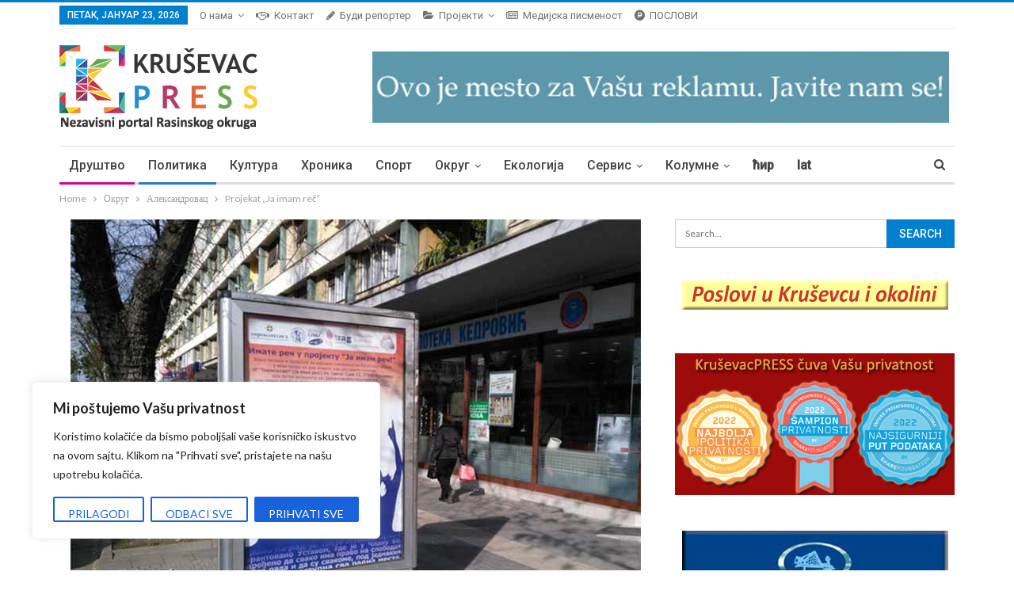

--- FILE ---
content_type: text/html; charset=UTF-8
request_url: https://krusevacpress.com/projekat-ja-imam-rec/
body_size: 35646
content:
<!DOCTYPE html>
<!--[if IE 8]>
<html class="ie ie8" lang="sr-RS"> <![endif]-->
<!--[if IE 9]>
<html class="ie ie9" lang="sr-RS"> <![endif]-->
<!--[if gt IE 9]><!-->
<html lang="sr-RS"> <!--<![endif]-->
<head>
		<meta charset="UTF-8">
	<meta http-equiv="X-UA-Compatible" content="IE=edge">
	<meta name="viewport" content="width=device-width, initial-scale=1.0">
	<link rel="pingback" href="https://krusevacpress.com/xmlrpc.php"/>

	<title>Projekat &#8222;Ja imam reč&#8220; &#8211; Kruševac PRESS</title>
<meta name='robots' content='max-image-preview:large' />

<!-- Better Open Graph, Schema.org & Twitter Integration -->
<meta property="og:lcoale" content="sr_rs"/>
<meta property="og:title" content="Projekat &#8222;Ja imam reč&#8220;"/>
<meta itemprop="name" content="Projekat &#8222;Ja imam reč&#8220;"/>
<meta property="twitter:title" content="Projekat &#8222;Ja imam reč&#8220;"/>
<meta property="og:type" content="article"/>
<meta property="og:url" content="https://krusevacpress.com/projekat-ja-imam-rec/"/>
<meta property="twitter:url" content="https://krusevacpress.com/projekat-ja-imam-rec/"/>
<meta property="og:site_name" content="Kruševac PRESS"/>
<meta property="twitter:card" content="summary"/>
<meta property="og:description" content="Projekat &#039;&#039;Ja imam reč!&#039;&#039; je ušao u fazu kada aktivnosti postaju vidljive građanima jer je veliki broj stanovnika  Kruševca i svih opština u Rasinskom okrugu dobio liflete koji sadrže najvažnije informacije u vezi&hellip;"/>
<meta itemprop="description" content="Projekat &#039;&#039;Ja imam reč!&#039;&#039; je ušao u fazu kada aktivnosti postaju vidljive građanima jer je veliki broj stanovnika  Kruševca i svih opština u Rasinskom okrugu dobio liflete koji sadrže najvažnije informacije u vezi&hellip;"/>
<meta property="twitter:description" content="Projekat &#039;&#039;Ja imam reč!&#039;&#039; je ušao u fazu kada aktivnosti postaju vidljive građanima jer je veliki broj stanovnika  Kruševca i svih opština u Rasinskom okrugu dobio liflete koji sadrže najvažnije informacije u vezi&hellip;"/>
<meta property="og:image" content="https://krusevacpress.com/wp-content/uploads/2016/12/ja-imam-rec2.jpg"/>
<meta itemprop="image" content="https://krusevacpress.com/wp-content/uploads/2016/12/ja-imam-rec2.jpg"/>
<meta property="twitter:image" content="https://krusevacpress.com/wp-content/uploads/2016/12/ja-imam-rec2.jpg"/>
<!-- / Better Open Graph, Schema.org & Twitter Integration. -->
<link rel='dns-prefetch' href='//fonts.googleapis.com' />
<link rel="alternate" type="application/rss+xml" title="Kruševac PRESS &raquo; довод" href="https://krusevacpress.com/feed/" />
<link rel="alternate" type="application/rss+xml" title="Kruševac PRESS &raquo; довод коментара" href="https://krusevacpress.com/comments/feed/" />
<link rel="alternate" title="oEmbed (JSON)" type="application/json+oembed" href="https://krusevacpress.com/wp-json/oembed/1.0/embed?url=https%3A%2F%2Fkrusevacpress.com%2Fprojekat-ja-imam-rec%2F" />
<link rel="alternate" title="oEmbed (XML)" type="text/xml+oembed" href="https://krusevacpress.com/wp-json/oembed/1.0/embed?url=https%3A%2F%2Fkrusevacpress.com%2Fprojekat-ja-imam-rec%2F&#038;format=xml" />
<style id='wp-img-auto-sizes-contain-inline-css' type='text/css'>
img:is([sizes=auto i],[sizes^="auto," i]){contain-intrinsic-size:3000px 1500px}
/*# sourceURL=wp-img-auto-sizes-contain-inline-css */
</style>
<link rel='stylesheet' id='cf7ic_style-css' href='https://krusevacpress.com/wp-content/plugins/contact-form-7-image-captcha/css/cf7ic-style.css?ver=3.3.7' type='text/css' media='all' />
<link rel='stylesheet' id='rm_material_icons-css' href='https://krusevacpress.com/wp-content/plugins/custom-registration-form-builder-with-submission-manager/admin/css/material-icons.css?ver=c3c025e45fb8de6883cf6ff27d27b9dd' type='text/css' media='all' />
<style id='wp-emoji-styles-inline-css' type='text/css'>

	img.wp-smiley, img.emoji {
		display: inline !important;
		border: none !important;
		box-shadow: none !important;
		height: 1em !important;
		width: 1em !important;
		margin: 0 0.07em !important;
		vertical-align: -0.1em !important;
		background: none !important;
		padding: 0 !important;
	}
/*# sourceURL=wp-emoji-styles-inline-css */
</style>
<style id='wp-block-library-inline-css' type='text/css'>
:root{--wp-block-synced-color:#7a00df;--wp-block-synced-color--rgb:122,0,223;--wp-bound-block-color:var(--wp-block-synced-color);--wp-editor-canvas-background:#ddd;--wp-admin-theme-color:#007cba;--wp-admin-theme-color--rgb:0,124,186;--wp-admin-theme-color-darker-10:#006ba1;--wp-admin-theme-color-darker-10--rgb:0,107,160.5;--wp-admin-theme-color-darker-20:#005a87;--wp-admin-theme-color-darker-20--rgb:0,90,135;--wp-admin-border-width-focus:2px}@media (min-resolution:192dpi){:root{--wp-admin-border-width-focus:1.5px}}.wp-element-button{cursor:pointer}:root .has-very-light-gray-background-color{background-color:#eee}:root .has-very-dark-gray-background-color{background-color:#313131}:root .has-very-light-gray-color{color:#eee}:root .has-very-dark-gray-color{color:#313131}:root .has-vivid-green-cyan-to-vivid-cyan-blue-gradient-background{background:linear-gradient(135deg,#00d084,#0693e3)}:root .has-purple-crush-gradient-background{background:linear-gradient(135deg,#34e2e4,#4721fb 50%,#ab1dfe)}:root .has-hazy-dawn-gradient-background{background:linear-gradient(135deg,#faaca8,#dad0ec)}:root .has-subdued-olive-gradient-background{background:linear-gradient(135deg,#fafae1,#67a671)}:root .has-atomic-cream-gradient-background{background:linear-gradient(135deg,#fdd79a,#004a59)}:root .has-nightshade-gradient-background{background:linear-gradient(135deg,#330968,#31cdcf)}:root .has-midnight-gradient-background{background:linear-gradient(135deg,#020381,#2874fc)}:root{--wp--preset--font-size--normal:16px;--wp--preset--font-size--huge:42px}.has-regular-font-size{font-size:1em}.has-larger-font-size{font-size:2.625em}.has-normal-font-size{font-size:var(--wp--preset--font-size--normal)}.has-huge-font-size{font-size:var(--wp--preset--font-size--huge)}.has-text-align-center{text-align:center}.has-text-align-left{text-align:left}.has-text-align-right{text-align:right}.has-fit-text{white-space:nowrap!important}#end-resizable-editor-section{display:none}.aligncenter{clear:both}.items-justified-left{justify-content:flex-start}.items-justified-center{justify-content:center}.items-justified-right{justify-content:flex-end}.items-justified-space-between{justify-content:space-between}.screen-reader-text{border:0;clip-path:inset(50%);height:1px;margin:-1px;overflow:hidden;padding:0;position:absolute;width:1px;word-wrap:normal!important}.screen-reader-text:focus{background-color:#ddd;clip-path:none;color:#444;display:block;font-size:1em;height:auto;left:5px;line-height:normal;padding:15px 23px 14px;text-decoration:none;top:5px;width:auto;z-index:100000}html :where(.has-border-color){border-style:solid}html :where([style*=border-top-color]){border-top-style:solid}html :where([style*=border-right-color]){border-right-style:solid}html :where([style*=border-bottom-color]){border-bottom-style:solid}html :where([style*=border-left-color]){border-left-style:solid}html :where([style*=border-width]){border-style:solid}html :where([style*=border-top-width]){border-top-style:solid}html :where([style*=border-right-width]){border-right-style:solid}html :where([style*=border-bottom-width]){border-bottom-style:solid}html :where([style*=border-left-width]){border-left-style:solid}html :where(img[class*=wp-image-]){height:auto;max-width:100%}:where(figure){margin:0 0 1em}html :where(.is-position-sticky){--wp-admin--admin-bar--position-offset:var(--wp-admin--admin-bar--height,0px)}@media screen and (max-width:600px){html :where(.is-position-sticky){--wp-admin--admin-bar--position-offset:0px}}

/*# sourceURL=wp-block-library-inline-css */
</style><style id='global-styles-inline-css' type='text/css'>
:root{--wp--preset--aspect-ratio--square: 1;--wp--preset--aspect-ratio--4-3: 4/3;--wp--preset--aspect-ratio--3-4: 3/4;--wp--preset--aspect-ratio--3-2: 3/2;--wp--preset--aspect-ratio--2-3: 2/3;--wp--preset--aspect-ratio--16-9: 16/9;--wp--preset--aspect-ratio--9-16: 9/16;--wp--preset--color--black: #000000;--wp--preset--color--cyan-bluish-gray: #abb8c3;--wp--preset--color--white: #ffffff;--wp--preset--color--pale-pink: #f78da7;--wp--preset--color--vivid-red: #cf2e2e;--wp--preset--color--luminous-vivid-orange: #ff6900;--wp--preset--color--luminous-vivid-amber: #fcb900;--wp--preset--color--light-green-cyan: #7bdcb5;--wp--preset--color--vivid-green-cyan: #00d084;--wp--preset--color--pale-cyan-blue: #8ed1fc;--wp--preset--color--vivid-cyan-blue: #0693e3;--wp--preset--color--vivid-purple: #9b51e0;--wp--preset--gradient--vivid-cyan-blue-to-vivid-purple: linear-gradient(135deg,rgb(6,147,227) 0%,rgb(155,81,224) 100%);--wp--preset--gradient--light-green-cyan-to-vivid-green-cyan: linear-gradient(135deg,rgb(122,220,180) 0%,rgb(0,208,130) 100%);--wp--preset--gradient--luminous-vivid-amber-to-luminous-vivid-orange: linear-gradient(135deg,rgb(252,185,0) 0%,rgb(255,105,0) 100%);--wp--preset--gradient--luminous-vivid-orange-to-vivid-red: linear-gradient(135deg,rgb(255,105,0) 0%,rgb(207,46,46) 100%);--wp--preset--gradient--very-light-gray-to-cyan-bluish-gray: linear-gradient(135deg,rgb(238,238,238) 0%,rgb(169,184,195) 100%);--wp--preset--gradient--cool-to-warm-spectrum: linear-gradient(135deg,rgb(74,234,220) 0%,rgb(151,120,209) 20%,rgb(207,42,186) 40%,rgb(238,44,130) 60%,rgb(251,105,98) 80%,rgb(254,248,76) 100%);--wp--preset--gradient--blush-light-purple: linear-gradient(135deg,rgb(255,206,236) 0%,rgb(152,150,240) 100%);--wp--preset--gradient--blush-bordeaux: linear-gradient(135deg,rgb(254,205,165) 0%,rgb(254,45,45) 50%,rgb(107,0,62) 100%);--wp--preset--gradient--luminous-dusk: linear-gradient(135deg,rgb(255,203,112) 0%,rgb(199,81,192) 50%,rgb(65,88,208) 100%);--wp--preset--gradient--pale-ocean: linear-gradient(135deg,rgb(255,245,203) 0%,rgb(182,227,212) 50%,rgb(51,167,181) 100%);--wp--preset--gradient--electric-grass: linear-gradient(135deg,rgb(202,248,128) 0%,rgb(113,206,126) 100%);--wp--preset--gradient--midnight: linear-gradient(135deg,rgb(2,3,129) 0%,rgb(40,116,252) 100%);--wp--preset--font-size--small: 13px;--wp--preset--font-size--medium: 20px;--wp--preset--font-size--large: 36px;--wp--preset--font-size--x-large: 42px;--wp--preset--spacing--20: 0.44rem;--wp--preset--spacing--30: 0.67rem;--wp--preset--spacing--40: 1rem;--wp--preset--spacing--50: 1.5rem;--wp--preset--spacing--60: 2.25rem;--wp--preset--spacing--70: 3.38rem;--wp--preset--spacing--80: 5.06rem;--wp--preset--shadow--natural: 6px 6px 9px rgba(0, 0, 0, 0.2);--wp--preset--shadow--deep: 12px 12px 50px rgba(0, 0, 0, 0.4);--wp--preset--shadow--sharp: 6px 6px 0px rgba(0, 0, 0, 0.2);--wp--preset--shadow--outlined: 6px 6px 0px -3px rgb(255, 255, 255), 6px 6px rgb(0, 0, 0);--wp--preset--shadow--crisp: 6px 6px 0px rgb(0, 0, 0);}:where(.is-layout-flex){gap: 0.5em;}:where(.is-layout-grid){gap: 0.5em;}body .is-layout-flex{display: flex;}.is-layout-flex{flex-wrap: wrap;align-items: center;}.is-layout-flex > :is(*, div){margin: 0;}body .is-layout-grid{display: grid;}.is-layout-grid > :is(*, div){margin: 0;}:where(.wp-block-columns.is-layout-flex){gap: 2em;}:where(.wp-block-columns.is-layout-grid){gap: 2em;}:where(.wp-block-post-template.is-layout-flex){gap: 1.25em;}:where(.wp-block-post-template.is-layout-grid){gap: 1.25em;}.has-black-color{color: var(--wp--preset--color--black) !important;}.has-cyan-bluish-gray-color{color: var(--wp--preset--color--cyan-bluish-gray) !important;}.has-white-color{color: var(--wp--preset--color--white) !important;}.has-pale-pink-color{color: var(--wp--preset--color--pale-pink) !important;}.has-vivid-red-color{color: var(--wp--preset--color--vivid-red) !important;}.has-luminous-vivid-orange-color{color: var(--wp--preset--color--luminous-vivid-orange) !important;}.has-luminous-vivid-amber-color{color: var(--wp--preset--color--luminous-vivid-amber) !important;}.has-light-green-cyan-color{color: var(--wp--preset--color--light-green-cyan) !important;}.has-vivid-green-cyan-color{color: var(--wp--preset--color--vivid-green-cyan) !important;}.has-pale-cyan-blue-color{color: var(--wp--preset--color--pale-cyan-blue) !important;}.has-vivid-cyan-blue-color{color: var(--wp--preset--color--vivid-cyan-blue) !important;}.has-vivid-purple-color{color: var(--wp--preset--color--vivid-purple) !important;}.has-black-background-color{background-color: var(--wp--preset--color--black) !important;}.has-cyan-bluish-gray-background-color{background-color: var(--wp--preset--color--cyan-bluish-gray) !important;}.has-white-background-color{background-color: var(--wp--preset--color--white) !important;}.has-pale-pink-background-color{background-color: var(--wp--preset--color--pale-pink) !important;}.has-vivid-red-background-color{background-color: var(--wp--preset--color--vivid-red) !important;}.has-luminous-vivid-orange-background-color{background-color: var(--wp--preset--color--luminous-vivid-orange) !important;}.has-luminous-vivid-amber-background-color{background-color: var(--wp--preset--color--luminous-vivid-amber) !important;}.has-light-green-cyan-background-color{background-color: var(--wp--preset--color--light-green-cyan) !important;}.has-vivid-green-cyan-background-color{background-color: var(--wp--preset--color--vivid-green-cyan) !important;}.has-pale-cyan-blue-background-color{background-color: var(--wp--preset--color--pale-cyan-blue) !important;}.has-vivid-cyan-blue-background-color{background-color: var(--wp--preset--color--vivid-cyan-blue) !important;}.has-vivid-purple-background-color{background-color: var(--wp--preset--color--vivid-purple) !important;}.has-black-border-color{border-color: var(--wp--preset--color--black) !important;}.has-cyan-bluish-gray-border-color{border-color: var(--wp--preset--color--cyan-bluish-gray) !important;}.has-white-border-color{border-color: var(--wp--preset--color--white) !important;}.has-pale-pink-border-color{border-color: var(--wp--preset--color--pale-pink) !important;}.has-vivid-red-border-color{border-color: var(--wp--preset--color--vivid-red) !important;}.has-luminous-vivid-orange-border-color{border-color: var(--wp--preset--color--luminous-vivid-orange) !important;}.has-luminous-vivid-amber-border-color{border-color: var(--wp--preset--color--luminous-vivid-amber) !important;}.has-light-green-cyan-border-color{border-color: var(--wp--preset--color--light-green-cyan) !important;}.has-vivid-green-cyan-border-color{border-color: var(--wp--preset--color--vivid-green-cyan) !important;}.has-pale-cyan-blue-border-color{border-color: var(--wp--preset--color--pale-cyan-blue) !important;}.has-vivid-cyan-blue-border-color{border-color: var(--wp--preset--color--vivid-cyan-blue) !important;}.has-vivid-purple-border-color{border-color: var(--wp--preset--color--vivid-purple) !important;}.has-vivid-cyan-blue-to-vivid-purple-gradient-background{background: var(--wp--preset--gradient--vivid-cyan-blue-to-vivid-purple) !important;}.has-light-green-cyan-to-vivid-green-cyan-gradient-background{background: var(--wp--preset--gradient--light-green-cyan-to-vivid-green-cyan) !important;}.has-luminous-vivid-amber-to-luminous-vivid-orange-gradient-background{background: var(--wp--preset--gradient--luminous-vivid-amber-to-luminous-vivid-orange) !important;}.has-luminous-vivid-orange-to-vivid-red-gradient-background{background: var(--wp--preset--gradient--luminous-vivid-orange-to-vivid-red) !important;}.has-very-light-gray-to-cyan-bluish-gray-gradient-background{background: var(--wp--preset--gradient--very-light-gray-to-cyan-bluish-gray) !important;}.has-cool-to-warm-spectrum-gradient-background{background: var(--wp--preset--gradient--cool-to-warm-spectrum) !important;}.has-blush-light-purple-gradient-background{background: var(--wp--preset--gradient--blush-light-purple) !important;}.has-blush-bordeaux-gradient-background{background: var(--wp--preset--gradient--blush-bordeaux) !important;}.has-luminous-dusk-gradient-background{background: var(--wp--preset--gradient--luminous-dusk) !important;}.has-pale-ocean-gradient-background{background: var(--wp--preset--gradient--pale-ocean) !important;}.has-electric-grass-gradient-background{background: var(--wp--preset--gradient--electric-grass) !important;}.has-midnight-gradient-background{background: var(--wp--preset--gradient--midnight) !important;}.has-small-font-size{font-size: var(--wp--preset--font-size--small) !important;}.has-medium-font-size{font-size: var(--wp--preset--font-size--medium) !important;}.has-large-font-size{font-size: var(--wp--preset--font-size--large) !important;}.has-x-large-font-size{font-size: var(--wp--preset--font-size--x-large) !important;}
/*# sourceURL=global-styles-inline-css */
</style>

<style id='classic-theme-styles-inline-css' type='text/css'>
/*! This file is auto-generated */
.wp-block-button__link{color:#fff;background-color:#32373c;border-radius:9999px;box-shadow:none;text-decoration:none;padding:calc(.667em + 2px) calc(1.333em + 2px);font-size:1.125em}.wp-block-file__button{background:#32373c;color:#fff;text-decoration:none}
/*# sourceURL=/wp-includes/css/classic-themes.min.css */
</style>
<link rel='stylesheet' id='contact-form-7-css' href='https://krusevacpress.com/wp-content/plugins/contact-form-7/includes/css/styles.css?ver=6.1.4' type='text/css' media='all' />
<link rel='stylesheet' id='wp-polls-css' href='https://krusevacpress.com/wp-content/plugins/wp-polls/polls-css.css?ver=2.77.3' type='text/css' media='all' />
<style id='wp-polls-inline-css' type='text/css'>
.wp-polls .pollbar {
	margin: 1px;
	font-size: 9px;
	line-height: 11px;
	height: 11px;
	background-image: url('https://krusevacpress.com/wp-content/plugins/wp-polls/images/default_gradient/pollbg.gif');
	border: 1px solid #c8c8c8;
}

/*# sourceURL=wp-polls-inline-css */
</style>
<link rel='stylesheet' id='quotescollection-css' href='https://krusevacpress.com/wp-content/plugins/quotes-collection/css/quotes-collection.css?ver=2.5.2' type='text/css' media='all' />
<link rel='stylesheet' id='custom-registration-form-builder-with-submission-manager/registration_magic.php-css' href='https://krusevacpress.com/wp-content/plugins/custom-registration-form-builder-with-submission-manager/public/css/style_rm_front_end.css?ver=6.0.7.3' type='text/css' media='all' />
<link rel='stylesheet' id='rm-form-revamp-theme-css' href='https://krusevacpress.com/wp-content/plugins/custom-registration-form-builder-with-submission-manager/public/css/rm-form-theme-default.css?ver=6.0.7.3' type='text/css' media='all' />
<link rel='stylesheet' id='rm-form-revamp-style-css' href='https://krusevacpress.com/wp-content/plugins/custom-registration-form-builder-with-submission-manager/public/css/rm-form-common-utility.css?ver=c3c025e45fb8de6883cf6ff27d27b9dd' type='text/css' media='all' />
<link rel='stylesheet' id='popular-widget-css' href='https://krusevacpress.com/wp-content/plugins/popular-widget/_css/pop-widget.css?ver=1.7.0' type='text/css' media='all' />
<link rel='stylesheet' id='easy_table_style-css' href='https://krusevacpress.com/wp-content/plugins/easy-table/themes/default/style.css?ver=1.8' type='text/css' media='all' />
<link rel='stylesheet' id='better-framework-main-fonts-css' href='https://fonts.googleapis.com/css?family=Lato:400,700%7CRoboto:400,500' type='text/css' media='all' />
<script type="text/javascript" src="https://krusevacpress.com/wp-includes/js/jquery/jquery.min.js?ver=3.7.1" id="jquery-core-js"></script>
<script type="text/javascript" src="https://krusevacpress.com/wp-includes/js/jquery/jquery-migrate.min.js?ver=3.4.1" id="jquery-migrate-js"></script>
<script type="text/javascript" id="cookie-law-info-js-extra">
/* <![CDATA[ */
var _ckyConfig = {"_ipData":[],"_assetsURL":"https://krusevacpress.com/wp-content/plugins/cookie-law-info/lite/frontend/images/","_publicURL":"https://krusevacpress.com","_expiry":"365","_categories":[{"name":"Necessary","slug":"necessary","isNecessary":true,"ccpaDoNotSell":true,"cookies":[],"active":true,"defaultConsent":{"gdpr":true,"ccpa":true}},{"name":"Functional","slug":"functional","isNecessary":false,"ccpaDoNotSell":true,"cookies":[],"active":true,"defaultConsent":{"gdpr":false,"ccpa":false}},{"name":"Analytics","slug":"analytics","isNecessary":false,"ccpaDoNotSell":true,"cookies":[],"active":true,"defaultConsent":{"gdpr":false,"ccpa":false}},{"name":"Performance","slug":"performance","isNecessary":false,"ccpaDoNotSell":true,"cookies":[],"active":true,"defaultConsent":{"gdpr":false,"ccpa":false}},{"name":"Advertisement","slug":"advertisement","isNecessary":false,"ccpaDoNotSell":true,"cookies":[],"active":true,"defaultConsent":{"gdpr":false,"ccpa":false}}],"_activeLaw":"gdpr","_rootDomain":"","_block":"1","_showBanner":"1","_bannerConfig":{"settings":{"type":"box","preferenceCenterType":"popup","position":"bottom-left","applicableLaw":"gdpr"},"behaviours":{"reloadBannerOnAccept":false,"loadAnalyticsByDefault":false,"animations":{"onLoad":"animate","onHide":"sticky"}},"config":{"revisitConsent":{"status":true,"tag":"revisit-consent","position":"bottom-left","meta":{"url":"#"},"styles":{"background-color":"#0056A7"},"elements":{"title":{"type":"text","tag":"revisit-consent-title","status":true,"styles":{"color":"#0056a7"}}}},"preferenceCenter":{"toggle":{"status":true,"tag":"detail-category-toggle","type":"toggle","states":{"active":{"styles":{"background-color":"#1863DC"}},"inactive":{"styles":{"background-color":"#D0D5D2"}}}}},"categoryPreview":{"status":false,"toggle":{"status":true,"tag":"detail-category-preview-toggle","type":"toggle","states":{"active":{"styles":{"background-color":"#1863DC"}},"inactive":{"styles":{"background-color":"#D0D5D2"}}}}},"videoPlaceholder":{"status":true,"styles":{"background-color":"#000000","border-color":"#000000cc","color":"#ffffff"}},"readMore":{"status":false,"tag":"readmore-button","type":"link","meta":{"noFollow":true,"newTab":true},"styles":{"color":"#1863DC","background-color":"transparent","border-color":"transparent"}},"showMore":{"status":true,"tag":"show-desc-button","type":"button","styles":{"color":"#1863DC"}},"showLess":{"status":true,"tag":"hide-desc-button","type":"button","styles":{"color":"#1863DC"}},"alwaysActive":{"status":true,"tag":"always-active","styles":{"color":"#008000"}},"manualLinks":{"status":true,"tag":"manual-links","type":"link","styles":{"color":"#1863DC"}},"auditTable":{"status":true},"optOption":{"status":true,"toggle":{"status":true,"tag":"optout-option-toggle","type":"toggle","states":{"active":{"styles":{"background-color":"#1863dc"}},"inactive":{"styles":{"background-color":"#FFFFFF"}}}}}}},"_version":"3.3.9.1","_logConsent":"1","_tags":[{"tag":"accept-button","styles":{"color":"#FFFFFF","background-color":"#1863DC","border-color":"#1863DC"}},{"tag":"reject-button","styles":{"color":"#1863DC","background-color":"transparent","border-color":"#1863DC"}},{"tag":"settings-button","styles":{"color":"#1863DC","background-color":"transparent","border-color":"#1863DC"}},{"tag":"readmore-button","styles":{"color":"#1863DC","background-color":"transparent","border-color":"transparent"}},{"tag":"donotsell-button","styles":{"color":"#1863DC","background-color":"transparent","border-color":"transparent"}},{"tag":"show-desc-button","styles":{"color":"#1863DC"}},{"tag":"hide-desc-button","styles":{"color":"#1863DC"}},{"tag":"cky-always-active","styles":[]},{"tag":"cky-link","styles":[]},{"tag":"accept-button","styles":{"color":"#FFFFFF","background-color":"#1863DC","border-color":"#1863DC"}},{"tag":"revisit-consent","styles":{"background-color":"#0056A7"}}],"_shortCodes":[{"key":"cky_readmore","content":"\u003Ca href=\"#\" class=\"cky-policy\" aria-label=\"Detaljnije\" target=\"_blank\" rel=\"noopener\" data-cky-tag=\"readmore-button\"\u003EDetaljnije\u003C/a\u003E","tag":"readmore-button","status":false,"attributes":{"rel":"nofollow","target":"_blank"}},{"key":"cky_show_desc","content":"\u003Cbutton class=\"cky-show-desc-btn\" data-cky-tag=\"show-desc-button\" aria-label=\"Show more\"\u003EShow more\u003C/button\u003E","tag":"show-desc-button","status":true,"attributes":[]},{"key":"cky_hide_desc","content":"\u003Cbutton class=\"cky-show-desc-btn\" data-cky-tag=\"hide-desc-button\" aria-label=\"Show less\"\u003EShow less\u003C/button\u003E","tag":"hide-desc-button","status":true,"attributes":[]},{"key":"cky_optout_show_desc","content":"[cky_optout_show_desc]","tag":"optout-show-desc-button","status":true,"attributes":[]},{"key":"cky_optout_hide_desc","content":"[cky_optout_hide_desc]","tag":"optout-hide-desc-button","status":true,"attributes":[]},{"key":"cky_category_toggle_label","content":"[cky_{{status}}_category_label] [cky_preference_{{category_slug}}_title]","tag":"","status":true,"attributes":[]},{"key":"cky_enable_category_label","content":"Enable","tag":"","status":true,"attributes":[]},{"key":"cky_disable_category_label","content":"Disable","tag":"","status":true,"attributes":[]},{"key":"cky_video_placeholder","content":"\u003Cdiv class=\"video-placeholder-normal\" data-cky-tag=\"video-placeholder\" id=\"[UNIQUEID]\"\u003E\u003Cp class=\"video-placeholder-text-normal\" data-cky-tag=\"placeholder-title\"\u003EMolimo prihvatite kola\u010dic\u0301e\u003C/p\u003E\u003C/div\u003E","tag":"","status":true,"attributes":[]},{"key":"cky_enable_optout_label","content":"Enable","tag":"","status":true,"attributes":[]},{"key":"cky_disable_optout_label","content":"Disable","tag":"","status":true,"attributes":[]},{"key":"cky_optout_toggle_label","content":"[cky_{{status}}_optout_label] [cky_optout_option_title]","tag":"","status":true,"attributes":[]},{"key":"cky_optout_option_title","content":"Do Not Sell or Share My Personal Information","tag":"","status":true,"attributes":[]},{"key":"cky_optout_close_label","content":"Close","tag":"","status":true,"attributes":[]},{"key":"cky_preference_close_label","content":"Close","tag":"","status":true,"attributes":[]}],"_rtl":"","_language":"en","_providersToBlock":[]};
var _ckyStyles = {"css":".cky-overlay{background: #000000; opacity: 0.4; position: fixed; top: 0; left: 0; width: 100%; height: 100%; z-index: 99999999;}.cky-hide{display: none;}.cky-btn-revisit-wrapper{display: flex; align-items: center; justify-content: center; background: #0056a7; width: 45px; height: 45px; border-radius: 50%; position: fixed; z-index: 999999; cursor: pointer;}.cky-revisit-bottom-left{bottom: 15px; left: 15px;}.cky-revisit-bottom-right{bottom: 15px; right: 15px;}.cky-btn-revisit-wrapper .cky-btn-revisit{display: flex; align-items: center; justify-content: center; background: none; border: none; cursor: pointer; position: relative; margin: 0; padding: 0;}.cky-btn-revisit-wrapper .cky-btn-revisit img{max-width: fit-content; margin: 0; height: 30px; width: 30px;}.cky-revisit-bottom-left:hover::before{content: attr(data-tooltip); position: absolute; background: #4e4b66; color: #ffffff; left: calc(100% + 7px); font-size: 12px; line-height: 16px; width: max-content; padding: 4px 8px; border-radius: 4px;}.cky-revisit-bottom-left:hover::after{position: absolute; content: \"\"; border: 5px solid transparent; left: calc(100% + 2px); border-left-width: 0; border-right-color: #4e4b66;}.cky-revisit-bottom-right:hover::before{content: attr(data-tooltip); position: absolute; background: #4e4b66; color: #ffffff; right: calc(100% + 7px); font-size: 12px; line-height: 16px; width: max-content; padding: 4px 8px; border-radius: 4px;}.cky-revisit-bottom-right:hover::after{position: absolute; content: \"\"; border: 5px solid transparent; right: calc(100% + 2px); border-right-width: 0; border-left-color: #4e4b66;}.cky-revisit-hide{display: none;}.cky-consent-container{position: fixed; width: 440px; box-sizing: border-box; z-index: 9999999; border-radius: 6px;}.cky-consent-container .cky-consent-bar{background: #ffffff; border: 1px solid; padding: 20px 26px; box-shadow: 0 -1px 10px 0 #acabab4d; border-radius: 6px;}.cky-box-bottom-left{bottom: 40px; left: 40px;}.cky-box-bottom-right{bottom: 40px; right: 40px;}.cky-box-top-left{top: 40px; left: 40px;}.cky-box-top-right{top: 40px; right: 40px;}.cky-custom-brand-logo-wrapper .cky-custom-brand-logo{width: 100px; height: auto; margin: 0 0 12px 0;}.cky-notice .cky-title{color: #212121; font-weight: 700; font-size: 18px; line-height: 24px; margin: 0 0 12px 0;}.cky-notice-des *,.cky-preference-content-wrapper *,.cky-accordion-header-des *,.cky-gpc-wrapper .cky-gpc-desc *{font-size: 14px;}.cky-notice-des{color: #212121; font-size: 14px; line-height: 24px; font-weight: 400;}.cky-notice-des img{height: 25px; width: 25px;}.cky-consent-bar .cky-notice-des p,.cky-gpc-wrapper .cky-gpc-desc p,.cky-preference-body-wrapper .cky-preference-content-wrapper p,.cky-accordion-header-wrapper .cky-accordion-header-des p,.cky-cookie-des-table li div:last-child p{color: inherit; margin-top: 0; overflow-wrap: break-word;}.cky-notice-des P:last-child,.cky-preference-content-wrapper p:last-child,.cky-cookie-des-table li div:last-child p:last-child,.cky-gpc-wrapper .cky-gpc-desc p:last-child{margin-bottom: 0;}.cky-notice-des a.cky-policy,.cky-notice-des button.cky-policy{font-size: 14px; color: #1863dc; white-space: nowrap; cursor: pointer; background: transparent; border: 1px solid; text-decoration: underline;}.cky-notice-des button.cky-policy{padding: 0;}.cky-notice-des a.cky-policy:focus-visible,.cky-notice-des button.cky-policy:focus-visible,.cky-preference-content-wrapper .cky-show-desc-btn:focus-visible,.cky-accordion-header .cky-accordion-btn:focus-visible,.cky-preference-header .cky-btn-close:focus-visible,.cky-switch input[type=\"checkbox\"]:focus-visible,.cky-footer-wrapper a:focus-visible,.cky-btn:focus-visible{outline: 2px solid #1863dc; outline-offset: 2px;}.cky-btn:focus:not(:focus-visible),.cky-accordion-header .cky-accordion-btn:focus:not(:focus-visible),.cky-preference-content-wrapper .cky-show-desc-btn:focus:not(:focus-visible),.cky-btn-revisit-wrapper .cky-btn-revisit:focus:not(:focus-visible),.cky-preference-header .cky-btn-close:focus:not(:focus-visible),.cky-consent-bar .cky-banner-btn-close:focus:not(:focus-visible){outline: 0;}button.cky-show-desc-btn:not(:hover):not(:active){color: #1863dc; background: transparent;}button.cky-accordion-btn:not(:hover):not(:active),button.cky-banner-btn-close:not(:hover):not(:active),button.cky-btn-revisit:not(:hover):not(:active),button.cky-btn-close:not(:hover):not(:active){background: transparent;}.cky-consent-bar button:hover,.cky-modal.cky-modal-open button:hover,.cky-consent-bar button:focus,.cky-modal.cky-modal-open button:focus{text-decoration: none;}.cky-notice-btn-wrapper{display: flex; justify-content: flex-start; align-items: center; flex-wrap: wrap; margin-top: 16px;}.cky-notice-btn-wrapper .cky-btn{text-shadow: none; box-shadow: none;}.cky-btn{flex: auto; max-width: 100%; font-size: 14px; font-family: inherit; line-height: 24px; padding: 8px; font-weight: 500; margin: 0 8px 0 0; border-radius: 2px; cursor: pointer; text-align: center; text-transform: none; min-height: 0;}.cky-btn:hover{opacity: 0.8;}.cky-btn-customize{color: #1863dc; background: transparent; border: 2px solid #1863dc;}.cky-btn-reject{color: #1863dc; background: transparent; border: 2px solid #1863dc;}.cky-btn-accept{background: #1863dc; color: #ffffff; border: 2px solid #1863dc;}.cky-btn:last-child{margin-right: 0;}@media (max-width: 576px){.cky-box-bottom-left{bottom: 0; left: 0;}.cky-box-bottom-right{bottom: 0; right: 0;}.cky-box-top-left{top: 0; left: 0;}.cky-box-top-right{top: 0; right: 0;}}@media (max-width: 440px){.cky-box-bottom-left, .cky-box-bottom-right, .cky-box-top-left, .cky-box-top-right{width: 100%; max-width: 100%;}.cky-consent-container .cky-consent-bar{padding: 20px 0;}.cky-custom-brand-logo-wrapper, .cky-notice .cky-title, .cky-notice-des, .cky-notice-btn-wrapper{padding: 0 24px;}.cky-notice-des{max-height: 40vh; overflow-y: scroll;}.cky-notice-btn-wrapper{flex-direction: column; margin-top: 0;}.cky-btn{width: 100%; margin: 10px 0 0 0;}.cky-notice-btn-wrapper .cky-btn-customize{order: 2;}.cky-notice-btn-wrapper .cky-btn-reject{order: 3;}.cky-notice-btn-wrapper .cky-btn-accept{order: 1; margin-top: 16px;}}@media (max-width: 352px){.cky-notice .cky-title{font-size: 16px;}.cky-notice-des *{font-size: 12px;}.cky-notice-des, .cky-btn{font-size: 12px;}}.cky-modal.cky-modal-open{display: flex; visibility: visible; -webkit-transform: translate(-50%, -50%); -moz-transform: translate(-50%, -50%); -ms-transform: translate(-50%, -50%); -o-transform: translate(-50%, -50%); transform: translate(-50%, -50%); top: 50%; left: 50%; transition: all 1s ease;}.cky-modal{box-shadow: 0 32px 68px rgba(0, 0, 0, 0.3); margin: 0 auto; position: fixed; max-width: 100%; background: #ffffff; top: 50%; box-sizing: border-box; border-radius: 6px; z-index: 999999999; color: #212121; -webkit-transform: translate(-50%, 100%); -moz-transform: translate(-50%, 100%); -ms-transform: translate(-50%, 100%); -o-transform: translate(-50%, 100%); transform: translate(-50%, 100%); visibility: hidden; transition: all 0s ease;}.cky-preference-center{max-height: 79vh; overflow: hidden; width: 845px; overflow: hidden; flex: 1 1 0; display: flex; flex-direction: column; border-radius: 6px;}.cky-preference-header{display: flex; align-items: center; justify-content: space-between; padding: 22px 24px; border-bottom: 1px solid;}.cky-preference-header .cky-preference-title{font-size: 18px; font-weight: 700; line-height: 24px;}.cky-preference-header .cky-btn-close{margin: 0; cursor: pointer; vertical-align: middle; padding: 0; background: none; border: none; width: auto; height: auto; min-height: 0; line-height: 0; text-shadow: none; box-shadow: none;}.cky-preference-header .cky-btn-close img{margin: 0; height: 10px; width: 10px;}.cky-preference-body-wrapper{padding: 0 24px; flex: 1; overflow: auto; box-sizing: border-box;}.cky-preference-content-wrapper,.cky-gpc-wrapper .cky-gpc-desc{font-size: 14px; line-height: 24px; font-weight: 400; padding: 12px 0;}.cky-preference-content-wrapper{border-bottom: 1px solid;}.cky-preference-content-wrapper img{height: 25px; width: 25px;}.cky-preference-content-wrapper .cky-show-desc-btn{font-size: 14px; font-family: inherit; color: #1863dc; text-decoration: none; line-height: 24px; padding: 0; margin: 0; white-space: nowrap; cursor: pointer; background: transparent; border-color: transparent; text-transform: none; min-height: 0; text-shadow: none; box-shadow: none;}.cky-accordion-wrapper{margin-bottom: 10px;}.cky-accordion{border-bottom: 1px solid;}.cky-accordion:last-child{border-bottom: none;}.cky-accordion .cky-accordion-item{display: flex; margin-top: 10px;}.cky-accordion .cky-accordion-body{display: none;}.cky-accordion.cky-accordion-active .cky-accordion-body{display: block; padding: 0 22px; margin-bottom: 16px;}.cky-accordion-header-wrapper{cursor: pointer; width: 100%;}.cky-accordion-item .cky-accordion-header{display: flex; justify-content: space-between; align-items: center;}.cky-accordion-header .cky-accordion-btn{font-size: 16px; font-family: inherit; color: #212121; line-height: 24px; background: none; border: none; font-weight: 700; padding: 0; margin: 0; cursor: pointer; text-transform: none; min-height: 0; text-shadow: none; box-shadow: none;}.cky-accordion-header .cky-always-active{color: #008000; font-weight: 600; line-height: 24px; font-size: 14px;}.cky-accordion-header-des{font-size: 14px; line-height: 24px; margin: 10px 0 16px 0;}.cky-accordion-chevron{margin-right: 22px; position: relative; cursor: pointer;}.cky-accordion-chevron-hide{display: none;}.cky-accordion .cky-accordion-chevron i::before{content: \"\"; position: absolute; border-right: 1.4px solid; border-bottom: 1.4px solid; border-color: inherit; height: 6px; width: 6px; -webkit-transform: rotate(-45deg); -moz-transform: rotate(-45deg); -ms-transform: rotate(-45deg); -o-transform: rotate(-45deg); transform: rotate(-45deg); transition: all 0.2s ease-in-out; top: 8px;}.cky-accordion.cky-accordion-active .cky-accordion-chevron i::before{-webkit-transform: rotate(45deg); -moz-transform: rotate(45deg); -ms-transform: rotate(45deg); -o-transform: rotate(45deg); transform: rotate(45deg);}.cky-audit-table{background: #f4f4f4; border-radius: 6px;}.cky-audit-table .cky-empty-cookies-text{color: inherit; font-size: 12px; line-height: 24px; margin: 0; padding: 10px;}.cky-audit-table .cky-cookie-des-table{font-size: 12px; line-height: 24px; font-weight: normal; padding: 15px 10px; border-bottom: 1px solid; border-bottom-color: inherit; margin: 0;}.cky-audit-table .cky-cookie-des-table:last-child{border-bottom: none;}.cky-audit-table .cky-cookie-des-table li{list-style-type: none; display: flex; padding: 3px 0;}.cky-audit-table .cky-cookie-des-table li:first-child{padding-top: 0;}.cky-cookie-des-table li div:first-child{width: 100px; font-weight: 600; word-break: break-word; word-wrap: break-word;}.cky-cookie-des-table li div:last-child{flex: 1; word-break: break-word; word-wrap: break-word; margin-left: 8px;}.cky-footer-shadow{display: block; width: 100%; height: 40px; background: linear-gradient(180deg, rgba(255, 255, 255, 0) 0%, #ffffff 100%); position: absolute; bottom: calc(100% - 1px);}.cky-footer-wrapper{position: relative;}.cky-prefrence-btn-wrapper{display: flex; flex-wrap: wrap; align-items: center; justify-content: center; padding: 22px 24px; border-top: 1px solid;}.cky-prefrence-btn-wrapper .cky-btn{flex: auto; max-width: 100%; text-shadow: none; box-shadow: none;}.cky-btn-preferences{color: #1863dc; background: transparent; border: 2px solid #1863dc;}.cky-preference-header,.cky-preference-body-wrapper,.cky-preference-content-wrapper,.cky-accordion-wrapper,.cky-accordion,.cky-accordion-wrapper,.cky-footer-wrapper,.cky-prefrence-btn-wrapper{border-color: inherit;}@media (max-width: 845px){.cky-modal{max-width: calc(100% - 16px);}}@media (max-width: 576px){.cky-modal{max-width: 100%;}.cky-preference-center{max-height: 100vh;}.cky-prefrence-btn-wrapper{flex-direction: column;}.cky-accordion.cky-accordion-active .cky-accordion-body{padding-right: 0;}.cky-prefrence-btn-wrapper .cky-btn{width: 100%; margin: 10px 0 0 0;}.cky-prefrence-btn-wrapper .cky-btn-reject{order: 3;}.cky-prefrence-btn-wrapper .cky-btn-accept{order: 1; margin-top: 0;}.cky-prefrence-btn-wrapper .cky-btn-preferences{order: 2;}}@media (max-width: 425px){.cky-accordion-chevron{margin-right: 15px;}.cky-notice-btn-wrapper{margin-top: 0;}.cky-accordion.cky-accordion-active .cky-accordion-body{padding: 0 15px;}}@media (max-width: 352px){.cky-preference-header .cky-preference-title{font-size: 16px;}.cky-preference-header{padding: 16px 24px;}.cky-preference-content-wrapper *, .cky-accordion-header-des *{font-size: 12px;}.cky-preference-content-wrapper, .cky-preference-content-wrapper .cky-show-more, .cky-accordion-header .cky-always-active, .cky-accordion-header-des, .cky-preference-content-wrapper .cky-show-desc-btn, .cky-notice-des a.cky-policy{font-size: 12px;}.cky-accordion-header .cky-accordion-btn{font-size: 14px;}}.cky-switch{display: flex;}.cky-switch input[type=\"checkbox\"]{position: relative; width: 44px; height: 24px; margin: 0; background: #d0d5d2; -webkit-appearance: none; border-radius: 50px; cursor: pointer; outline: 0; border: none; top: 0;}.cky-switch input[type=\"checkbox\"]:checked{background: #1863dc;}.cky-switch input[type=\"checkbox\"]:before{position: absolute; content: \"\"; height: 20px; width: 20px; left: 2px; bottom: 2px; border-radius: 50%; background-color: white; -webkit-transition: 0.4s; transition: 0.4s; margin: 0;}.cky-switch input[type=\"checkbox\"]:after{display: none;}.cky-switch input[type=\"checkbox\"]:checked:before{-webkit-transform: translateX(20px); -ms-transform: translateX(20px); transform: translateX(20px);}@media (max-width: 425px){.cky-switch input[type=\"checkbox\"]{width: 38px; height: 21px;}.cky-switch input[type=\"checkbox\"]:before{height: 17px; width: 17px;}.cky-switch input[type=\"checkbox\"]:checked:before{-webkit-transform: translateX(17px); -ms-transform: translateX(17px); transform: translateX(17px);}}.cky-consent-bar .cky-banner-btn-close{position: absolute; right: 9px; top: 5px; background: none; border: none; cursor: pointer; padding: 0; margin: 0; min-height: 0; line-height: 0; height: auto; width: auto; text-shadow: none; box-shadow: none;}.cky-consent-bar .cky-banner-btn-close img{height: 9px; width: 9px; margin: 0;}.cky-notice-group{font-size: 14px; line-height: 24px; font-weight: 400; color: #212121;}.cky-notice-btn-wrapper .cky-btn-do-not-sell{font-size: 14px; line-height: 24px; padding: 6px 0; margin: 0; font-weight: 500; background: none; border-radius: 2px; border: none; cursor: pointer; text-align: left; color: #1863dc; background: transparent; border-color: transparent; box-shadow: none; text-shadow: none;}.cky-consent-bar .cky-banner-btn-close:focus-visible,.cky-notice-btn-wrapper .cky-btn-do-not-sell:focus-visible,.cky-opt-out-btn-wrapper .cky-btn:focus-visible,.cky-opt-out-checkbox-wrapper input[type=\"checkbox\"].cky-opt-out-checkbox:focus-visible{outline: 2px solid #1863dc; outline-offset: 2px;}@media (max-width: 440px){.cky-consent-container{width: 100%;}}@media (max-width: 352px){.cky-notice-des a.cky-policy, .cky-notice-btn-wrapper .cky-btn-do-not-sell{font-size: 12px;}}.cky-opt-out-wrapper{padding: 12px 0;}.cky-opt-out-wrapper .cky-opt-out-checkbox-wrapper{display: flex; align-items: center;}.cky-opt-out-checkbox-wrapper .cky-opt-out-checkbox-label{font-size: 16px; font-weight: 700; line-height: 24px; margin: 0 0 0 12px; cursor: pointer;}.cky-opt-out-checkbox-wrapper input[type=\"checkbox\"].cky-opt-out-checkbox{background-color: #ffffff; border: 1px solid black; width: 20px; height: 18.5px; margin: 0; -webkit-appearance: none; position: relative; display: flex; align-items: center; justify-content: center; border-radius: 2px; cursor: pointer;}.cky-opt-out-checkbox-wrapper input[type=\"checkbox\"].cky-opt-out-checkbox:checked{background-color: #1863dc; border: none;}.cky-opt-out-checkbox-wrapper input[type=\"checkbox\"].cky-opt-out-checkbox:checked::after{left: 6px; bottom: 4px; width: 7px; height: 13px; border: solid #ffffff; border-width: 0 3px 3px 0; border-radius: 2px; -webkit-transform: rotate(45deg); -ms-transform: rotate(45deg); transform: rotate(45deg); content: \"\"; position: absolute; box-sizing: border-box;}.cky-opt-out-checkbox-wrapper.cky-disabled .cky-opt-out-checkbox-label,.cky-opt-out-checkbox-wrapper.cky-disabled input[type=\"checkbox\"].cky-opt-out-checkbox{cursor: no-drop;}.cky-gpc-wrapper{margin: 0 0 0 32px;}.cky-footer-wrapper .cky-opt-out-btn-wrapper{display: flex; flex-wrap: wrap; align-items: center; justify-content: center; padding: 22px 24px;}.cky-opt-out-btn-wrapper .cky-btn{flex: auto; max-width: 100%; text-shadow: none; box-shadow: none;}.cky-opt-out-btn-wrapper .cky-btn-cancel{border: 1px solid #dedfe0; background: transparent; color: #858585;}.cky-opt-out-btn-wrapper .cky-btn-confirm{background: #1863dc; color: #ffffff; border: 1px solid #1863dc;}@media (max-width: 352px){.cky-opt-out-checkbox-wrapper .cky-opt-out-checkbox-label{font-size: 14px;}.cky-gpc-wrapper .cky-gpc-desc, .cky-gpc-wrapper .cky-gpc-desc *{font-size: 12px;}.cky-opt-out-checkbox-wrapper input[type=\"checkbox\"].cky-opt-out-checkbox{width: 16px; height: 16px;}.cky-opt-out-checkbox-wrapper input[type=\"checkbox\"].cky-opt-out-checkbox:checked::after{left: 5px; bottom: 4px; width: 3px; height: 9px;}.cky-gpc-wrapper{margin: 0 0 0 28px;}}.video-placeholder-youtube{background-size: 100% 100%; background-position: center; background-repeat: no-repeat; background-color: #b2b0b059; position: relative; display: flex; align-items: center; justify-content: center; max-width: 100%;}.video-placeholder-text-youtube{text-align: center; align-items: center; padding: 10px 16px; background-color: #000000cc; color: #ffffff; border: 1px solid; border-radius: 2px; cursor: pointer;}.video-placeholder-normal{background-image: url(\"/wp-content/plugins/cookie-law-info/lite/frontend/images/placeholder.svg\"); background-size: 80px; background-position: center; background-repeat: no-repeat; background-color: #b2b0b059; position: relative; display: flex; align-items: flex-end; justify-content: center; max-width: 100%;}.video-placeholder-text-normal{align-items: center; padding: 10px 16px; text-align: center; border: 1px solid; border-radius: 2px; cursor: pointer;}.cky-rtl{direction: rtl; text-align: right;}.cky-rtl .cky-banner-btn-close{left: 9px; right: auto;}.cky-rtl .cky-notice-btn-wrapper .cky-btn:last-child{margin-right: 8px;}.cky-rtl .cky-notice-btn-wrapper .cky-btn:first-child{margin-right: 0;}.cky-rtl .cky-notice-btn-wrapper{margin-left: 0; margin-right: 15px;}.cky-rtl .cky-prefrence-btn-wrapper .cky-btn{margin-right: 8px;}.cky-rtl .cky-prefrence-btn-wrapper .cky-btn:first-child{margin-right: 0;}.cky-rtl .cky-accordion .cky-accordion-chevron i::before{border: none; border-left: 1.4px solid; border-top: 1.4px solid; left: 12px;}.cky-rtl .cky-accordion.cky-accordion-active .cky-accordion-chevron i::before{-webkit-transform: rotate(-135deg); -moz-transform: rotate(-135deg); -ms-transform: rotate(-135deg); -o-transform: rotate(-135deg); transform: rotate(-135deg);}@media (max-width: 768px){.cky-rtl .cky-notice-btn-wrapper{margin-right: 0;}}@media (max-width: 576px){.cky-rtl .cky-notice-btn-wrapper .cky-btn:last-child{margin-right: 0;}.cky-rtl .cky-prefrence-btn-wrapper .cky-btn{margin-right: 0;}.cky-rtl .cky-accordion.cky-accordion-active .cky-accordion-body{padding: 0 22px 0 0;}}@media (max-width: 425px){.cky-rtl .cky-accordion.cky-accordion-active .cky-accordion-body{padding: 0 15px 0 0;}}.cky-rtl .cky-opt-out-btn-wrapper .cky-btn{margin-right: 12px;}.cky-rtl .cky-opt-out-btn-wrapper .cky-btn:first-child{margin-right: 0;}.cky-rtl .cky-opt-out-checkbox-wrapper .cky-opt-out-checkbox-label{margin: 0 12px 0 0;}"};
//# sourceURL=cookie-law-info-js-extra
/* ]]> */
</script>
<script type="text/javascript" src="https://krusevacpress.com/wp-content/plugins/cookie-law-info/lite/frontend/js/script.min.js?ver=3.3.9.1" id="cookie-law-info-js"></script>
<script type="text/javascript" id="image-watermark-no-right-click-js-before">
/* <![CDATA[ */
var iwArgsNoRightClick = {"rightclick":"Y","draganddrop":"Y","devtools":"Y","enableToast":"Y","toastMessage":"This content is protected"};

//# sourceURL=image-watermark-no-right-click-js-before
/* ]]> */
</script>
<script type="text/javascript" src="https://krusevacpress.com/wp-content/plugins/image-watermark/js/no-right-click.js?ver=2.0.3" id="image-watermark-no-right-click-js"></script>
<script type="text/javascript" src="https://krusevacpress.com/wp-content/plugins/sam-pro-free/js/polyfill.min.js?ver=c3c025e45fb8de6883cf6ff27d27b9dd" id="polyfills-js"></script>
<script type="text/javascript" src="https://krusevacpress.com/wp-content/plugins/sam-pro-free/js/jquery.iframetracker.js?ver=c3c025e45fb8de6883cf6ff27d27b9dd" id="samProTracker-js"></script>
<script type="text/javascript" id="samProLayout-js-extra">
/* <![CDATA[ */
var samProOptions = {"au":"https://krusevacpress.com/wp-content/plugins/sam-pro-free/sam-pro-layout.php","load":"0","mailer":"0","clauses":"TqzGk73b1YTmTlyyUlHzssAcj/PHbUBus8Vj0fWiHhQZUZMJJLzur5hYS2VMvhv3F9vY2FgielGxpvSxCiTi0qqxhoIsT52Qzn0ZsKvWC/jRzZX+H1W2qygI6D0W/B4BvtdCHWMEnI9bepnl3J9hM02qQqSkjmbjlviju9/IWrBm9n6g54xoYsdsgMxLEvVStr80E3pbrGykXfg2DN3aR1fGkVbIIkeM6Yf5GUbJKRVijXMNuGjB6mXZxhyRYjAcmVSRW25nRr4mAGU6f0ez0+zkAW9GBNh2YYo8OBdw+FBTYq213ZCDMClD3VAD460xY6tvAZ7Uq4Er9XUnQpNZTAGKf7g1Ziv/ZgK0+mwgGhv11d1IvAFD+7MJ8RPwxrFSpLZEMDzbOp555z0zQfJ3RWvqE2wgfEuizTqt0VL2fRqZLSadLmYo8DZiGdFT4Hh047b1cJVpNuDuTAN/C5ONFR2Pud0j3Pdvo1LVTx4g4g/DnPMrdMOKt4Ld9zUo2ZYThJm+XIcvOg/[base64]/xPStcJelRXa9bBMpEXg5KYgGe7z89+ydxcgHgXipwBu9xOvVXQCy7zbDeHT3ycXuBtjvM36ISDabSHfL7QxBru2X4n7RfkCEP0EOZHEUnnYKfWJy38NJAo9I8ksOU69N9TjF+TCM7JrdBSQGhP2JSs6ToA6CZV43o6mfQwv6qbpbcjuvj+FGEMLui5JJu31A/XsGejb/Gc7Ky5Nagh+Z6t2zLftXNqruUmVYKDYNmAnlcdv7izNuBrjbKSE/pId9340tqsjXT+1XA+z+NJ5A43QL0gJx7k6lDc/HCfY+4tUBqQav8IVO+yQD5Ns/+TvnVXNO28Bi2KOS84A=","doStats":"1","jsStats":"","container":"sam-pro-container","place":"sam-pro-place","ad":"sam-pro-ad","samProNonce":"0e37bd30d5","ajaxUrl":"https://krusevacpress.com/wp-admin/admin-ajax.php"};
//# sourceURL=samProLayout-js-extra
/* ]]> */
</script>
<script type="text/javascript" src="https://krusevacpress.com/wp-content/plugins/sam-pro-free/js/sam.pro.layout.min.js?ver=1.0.0.10" id="samProLayout-js"></script>
<script type="text/javascript" id="quotescollection-js-extra">
/* <![CDATA[ */
var quotescollectionAjax = {"ajaxUrl":"https://krusevacpress.com/wp-admin/admin-ajax.php","nonce":"a1f80cc180","nextQuote":"naredni \u003E\u003E","loading":"Loading...","error":"Error getting quote","autoRefreshMax":"20","autoRefreshCount":"0"};
//# sourceURL=quotescollection-js-extra
/* ]]> */
</script>
<script type="text/javascript" src="https://krusevacpress.com/wp-content/plugins/quotes-collection/js/quotes-collection.js?ver=2.5.2" id="quotescollection-js"></script>
<link rel="https://api.w.org/" href="https://krusevacpress.com/wp-json/" /><link rel="alternate" title="JSON" type="application/json" href="https://krusevacpress.com/wp-json/wp/v2/posts/5930" /><link rel="EditURI" type="application/rsd+xml" title="RSD" href="https://krusevacpress.com/xmlrpc.php?rsd" />
<link rel="canonical" href="https://krusevacpress.com/projekat-ja-imam-rec/" />
<style id="cky-style-inline">[data-cky-tag]{visibility:hidden;}</style><!-- Favicon Rotator -->
<link rel="shortcut icon" href="https://krusevacpress.com/wp-content/uploads/2015/09/favicon31.png" />
<link rel="apple-touch-icon-precomposed" href="https://krusevacpress.com/wp-content/uploads/2016/03/favicon-1-114x114.png" />
<!-- End Favicon Rotator -->
<!-- Analytics by WP Statistics - https://wp-statistics.com -->
<style type="text/css">.recentcomments a{display:inline !important;padding:0 !important;margin:0 !important;}</style><meta name="generator" content="Powered by Visual Composer - drag and drop page builder for WordPress."/>
<!--[if lte IE 9]><link rel="stylesheet" type="text/css" href="https://krusevacpress.com/wp-content/plugins/js_composer/assets/css/vc_lte_ie9.min.css" media="screen"><![endif]--><link rel='stylesheet' id='bf-minifed-css-1' href='https://krusevacpress.com/wp-content/bs-booster-cache/44209e0fbc62734fd93171c588116da9.css' type='text/css' media='all' />
<link rel='stylesheet' id='bf-minifed-css-2' href='https://krusevacpress.com/wp-content/bs-booster-cache/81804763e1ede6a75b669d9af956c7a2.css' type='text/css' media='all' />
<link rel="icon" href="https://krusevacpress.com/wp-content/uploads/2018/09/cropped-fav512-32x32.png" sizes="32x32" />
<link rel="icon" href="https://krusevacpress.com/wp-content/uploads/2018/09/cropped-fav512-192x192.png" sizes="192x192" />
<link rel="apple-touch-icon" href="https://krusevacpress.com/wp-content/uploads/2018/09/cropped-fav512-180x180.png" />
<meta name="msapplication-TileImage" content="https://krusevacpress.com/wp-content/uploads/2018/09/cropped-fav512-270x270.png" />
		<style type="text/css" id="wp-custom-css">
			.wpcf7 textarea, .wpcf7 select, .wpcf7 input[type="file"] {
    width: 200%;
}
		</style>
		<noscript><style type="text/css"> .wpb_animate_when_almost_visible { opacity: 1; }</style></noscript></head>

<body data-rsssl=1 class="wp-singular post-template-default single single-post postid-5930 single-format-standard wp-theme-publisher wp-child-theme-publisher-child active-light-box active-top-line ltr page-layout-2-col-right full-width main-menu-sticky-smart active-ajax-search  wpb-js-composer js-comp-ver-5.0.1 vc_responsive" dir="ltr" itemscope="itemscope" itemtype="https://schema.org/WebPage">
	<div class="main-wrap">
	<header id="header" class="site-header header-style-2 boxed" itemscope="itemscope" itemtype="https://schema.org/WPHeader">

		<section class="topbar topbar-style-1 hidden-xs hidden-xs">
	<div class="content-wrap">
		<div class="container">
			<div class="topbar-inner">
				<div class="row">
					<div class="col-sm-12 section-menu">
							<div id="menu-top" class="menu top-menu-wrapper" role="navigation" itemscope="itemscope" itemtype="https://schema.org/SiteNavigationElement">
		<nav class="top-menu-container">

			<ul id="top-navigation" class="top-menu menu clearfix bsm-pure">
									<li id="topbar-date" class="menu-item menu-item-date">
					<span
						class="topbar-date">Петак, јануар 23, 2026</span>
					</li>
					<li id="menu-item-21922" class="menu-item menu-item-type-custom menu-item-object-custom menu-item-has-children better-anim-fade menu-item-21922"><a href="#">О нама</a>
<ul class="sub-menu">
	<li id="menu-item-26" class="menu-item menu-item-type-post_type menu-item-object-page better-anim-fade menu-have-icon menu-icon-type-fontawesome menu-item-26"><a href="https://krusevacpress.com/impresum/"><i class="bf-icon  fa fa-file-text-o"></i>Импресум</a></li>
	<li id="menu-item-25" class="menu-item menu-item-type-post_type menu-item-object-page better-anim-fade menu-have-icon menu-icon-type-fontawesome menu-item-25"><a href="https://krusevacpress.com/uslovi-koriscenja/"><i class="bf-icon  fa fa-eye"></i>Услови коришћења</a></li>
	<li id="menu-item-17125" class="menu-item menu-item-type-post_type menu-item-object-page better-anim-fade menu-item-17125"><a href="https://krusevacpress.com/politika-privatnosti/">Политика приватности</a></li>
	<li id="menu-item-24" class="menu-item menu-item-type-post_type menu-item-object-page better-anim-fade menu-have-icon menu-icon-type-fontawesome menu-item-24"><a href="https://krusevacpress.com/marketing/"><i class="bf-icon  fa fa-diamond"></i>Маркетинг</a></li>
</ul>
</li>
<li id="menu-item-23" class="menu-item menu-item-type-post_type menu-item-object-page better-anim-fade menu-have-icon menu-icon-type-fontawesome menu-item-23"><a href="https://krusevacpress.com/kontakt/"><i class="bf-icon  fa fa-handshake-o"></i>Контакт</a></li>
<li id="menu-item-371" class="menu-item menu-item-type-post_type menu-item-object-page better-anim-fade menu-have-icon menu-icon-type-fontawesome menu-item-371"><a href="https://krusevacpress.com/budi-reporter/"><i class="bf-icon  fa fa-pencil"></i>Буди репортер</a></li>
<li id="menu-item-1547" class="menu-item menu-item-type-custom menu-item-object-custom menu-item-has-children better-anim-fade menu-have-icon menu-icon-type-fontawesome menu-item-1547"><a href="#"><i class="bf-icon  fa fa-folder-open"></i>Пројекти</a>
<ul class="sub-menu">
	<li id="menu-item-21923" class="menu-item menu-item-type-custom menu-item-object-custom menu-item-has-children better-anim-fade menu-item-21923"><a href="#">Цивилни сектор</a>
	<ul class="sub-menu">
		<li id="menu-item-24520" class="menu-item menu-item-type-taxonomy menu-item-object-category menu-term-7754 better-anim-fade menu-item-24520"><a href="https://krusevacpress.com/category/projekti/anti-slapp/">Anti SLAPP</a></li>
		<li id="menu-item-24347" class="menu-item menu-item-type-taxonomy menu-item-object-category menu-term-7710 better-anim-fade menu-item-24347"><a href="https://krusevacpress.com/category/projekti/pokret-polet/">Подизање квалитета услуга социјалне заштите рањивих група у Крушевцу</a></li>
		<li id="menu-item-23954" class="menu-item menu-item-type-taxonomy menu-item-object-category menu-term-7549 better-anim-fade menu-item-23954"><a href="https://krusevacpress.com/category/projekti/polozaj-stranih-radnika/">Положај страних радника и рањивих група странаца у Расинском округу</a></li>
		<li id="menu-item-21511" class="menu-item menu-item-type-taxonomy menu-item-object-category menu-term-6974 better-anim-fade menu-item-21511"><a href="https://krusevacpress.com/category/projekti/za-aktivno-ucesce-mladih-rasinskog-okruga/">За активно учешће младих Расинског округа</a></li>
		<li id="menu-item-20034" class="menu-item menu-item-type-taxonomy menu-item-object-category menu-term-6542 better-anim-fade menu-item-20034"><a href="https://krusevacpress.com/category/projekti/narodni-poslanici-i-gradjani-rasinskog-okruga-zajedno-za-bolja-radna-prava/">Народни посланици и грађани Расинског округа заједно за боља радна права</a></li>
		<li id="menu-item-17244" class="menu-item menu-item-type-taxonomy menu-item-object-category menu-term-5757 better-anim-fade menu-item-17244"><a href="https://krusevacpress.com/category/projekti/mladi-i-mediji-za-demokratski-razvoj/">Млади и медији за демократски развој</a></li>
		<li id="menu-item-11589" class="menu-item menu-item-type-taxonomy menu-item-object-category menu-term-4254 better-anim-fade menu-item-11589"><a href="https://krusevacpress.com/category/projekti/letters-of-friendship/">Letters of Friendship</a></li>
		<li id="menu-item-8181" class="menu-item menu-item-type-taxonomy menu-item-object-category menu-item-has-children menu-term-3088 better-anim-fade menu-item-8181"><a href="https://krusevacpress.com/category/projekti/action-see/">ActionSEE 2017.</a>
		<ul class="sub-menu">
			<li id="menu-item-9302" class="menu-item menu-item-type-post_type menu-item-object-page better-anim-fade menu-item-9302"><a href="https://krusevacpress.com/ko-je-ko-u-rasinskom-okrugu/">Ко је ко у Расинском округу ?</a></li>
			<li id="menu-item-8113" class="menu-item menu-item-type-post_type menu-item-object-page better-anim-fade menu-item-8113"><a href="https://krusevacpress.com/ko-je-ko-u-rasinskom-okrugu/ko-je-ko-u-krusevcu/">Ко је ко у Крушевцу ?</a></li>
			<li id="menu-item-8114" class="menu-item menu-item-type-post_type menu-item-object-page better-anim-fade menu-item-8114"><a href="https://krusevacpress.com/ko-je-ko-u-rasinskom-okrugu/ko-je-ko-u-trsteniku/">Ко је ко у Трстенику ?</a></li>
			<li id="menu-item-8111" class="menu-item menu-item-type-post_type menu-item-object-page better-anim-fade menu-item-8111"><a href="https://krusevacpress.com/ko-je-ko-u-rasinskom-okrugu/ko-je-ko-u-varvarinu/">Ко је ко у Варварину ?</a></li>
		</ul>
</li>
		<li id="menu-item-8117" class="menu-item menu-item-type-taxonomy menu-item-object-category menu-term-2963 better-anim-fade menu-item-8117"><a href="https://krusevacpress.com/category/projekti/eu-and-you/">EU and You 2017.</a></li>
	</ul>
</li>
	<li id="menu-item-21924" class="menu-item menu-item-type-custom menu-item-object-custom menu-item-has-children better-anim-fade menu-item-21924"><a href="#">Медији</a>
	<ul class="sub-menu">
		<li id="menu-item-26679" class="menu-item menu-item-type-taxonomy menu-item-object-category menu-term-8301 better-anim-fade menu-item-26679"><a href="https://krusevacpress.com/category/projekti/jacanje-dopisnicke-mreze-nezavisnih-medija-u-rasinskom-okrugu/">Јачање дописничке мреже независних медија у Расинском округу</a></li>
		<li id="menu-item-26680" class="menu-item menu-item-type-taxonomy menu-item-object-category menu-term-8300 better-anim-fade menu-item-26680"><a href="https://krusevacpress.com/category/projekti/media-strategy-suited-to-the-citizens/">Media Strategy Suited to the Citizens</a></li>
		<li id="menu-item-25614" class="menu-item menu-item-type-taxonomy menu-item-object-category menu-term-7977 better-anim-fade menu-item-25614"><a href="https://krusevacpress.com/category/projekti/safejournalists-2/">SafeJournalists 2</a></li>
		<li id="menu-item-24521" class="menu-item menu-item-type-taxonomy menu-item-object-category menu-term-7753 better-anim-fade menu-item-24521"><a href="https://krusevacpress.com/category/projekti/promocija-kvalitetnog-i-etickog-novinarstva-u-centralnoj-srbiji/">Промоција квалитетног и етичког новинарства у Централној Србији кроз извештавање о социјално или друштвено осетљивим групама</a></li>
		<li id="menu-item-24316" class="menu-item menu-item-type-taxonomy menu-item-object-category menu-term-7550 better-anim-fade menu-item-24316"><a href="https://krusevacpress.com/category/projekti/za-bolju-medijsku-pismenost/">За бољу медијску писменост младих из руралних средина и припадница/ка рањивих група</a></li>
		<li id="menu-item-20035" class="menu-item menu-item-type-taxonomy menu-item-object-category menu-term-6543 better-anim-fade menu-item-20035"><a href="https://krusevacpress.com/category/projekti/nezavisni-mediji-za-slobodan-protok-informacija-u-rasinskom-okrugu/">Независни медији за слободан проток информација у Расинском округу</a></li>
		<li id="menu-item-18149" class="menu-item menu-item-type-taxonomy menu-item-object-category menu-term-6018 better-anim-fade menu-item-18149"><a href="https://krusevacpress.com/category/projekti/ekonomski-polozaj-i-sloboda-medija-u-rasinskom-okrugu/">Економски положај и слобода медија у Расинском округу</a></li>
		<li id="menu-item-18148" class="menu-item menu-item-type-taxonomy menu-item-object-category menu-term-6017 better-anim-fade menu-item-18148"><a href="https://krusevacpress.com/category/projekti/jacanje-bezbednosti-novinara-u-centralnoj-i-juznoj-srbiji/">Јачање безбедности новинара у централној и јужној Србији</a></li>
	</ul>
</li>
	<li id="menu-item-21925" class="menu-item menu-item-type-custom menu-item-object-custom menu-item-has-children better-anim-fade menu-item-21925"><a href="#">Министарства</a>
	<ul class="sub-menu">
		<li id="menu-item-12766" class="menu-item menu-item-type-custom menu-item-object-custom menu-item-has-children better-anim-fade menu-item-12766"><a href="#">Минист.култ.и информисања</a>
		<ul class="sub-menu">
			<li id="menu-item-24291" class="menu-item menu-item-type-taxonomy menu-item-object-category menu-term-7691 better-anim-fade menu-item-24291"><a href="https://krusevacpress.com/category/projekti/ministarstvo-2024/">Мин.информисања и телеком. 2024.</a></li>
			<li id="menu-item-22084" class="menu-item menu-item-type-taxonomy menu-item-object-category menu-term-7130 better-anim-fade menu-item-22084"><a href="https://krusevacpress.com/category/projekti/ministarstvo-2023/">Мин.информисања и телеком. 2023.</a></li>
			<li id="menu-item-19965" class="menu-item menu-item-type-taxonomy menu-item-object-category menu-term-6514 better-anim-fade menu-item-19965"><a href="https://krusevacpress.com/category/projekti/ministarstvo-2022/">Мин.култ.и информисања 2022.</a></li>
			<li id="menu-item-5393" class="menu-item menu-item-type-taxonomy menu-item-object-category menu-term-2287 better-anim-fade menu-item-5393"><a href="https://krusevacpress.com/category/projekti/ministarstvo-2016/">Мин.култ.и информисања 2016.</a></li>
			<li id="menu-item-3641" class="menu-item menu-item-type-taxonomy menu-item-object-category menu-item-has-children menu-term-1542 better-anim-fade menu-item-3641"><a href="https://krusevacpress.com/category/projekti/ministarstvo2015/">Мин.култ.и информисања 2015.</a>
			<ul class="sub-menu">
				<li id="menu-item-2429" class="menu-item menu-item-type-post_type menu-item-object-page better-anim-fade menu-item-2429"><a href="https://krusevacpress.com/biram-prijateljstvo/">Бирам пријатељство</a></li>
			</ul>
</li>
		</ul>
</li>
		<li id="menu-item-15338" class="menu-item menu-item-type-taxonomy menu-item-object-category menu-term-5248 better-anim-fade menu-item-15338"><a href="https://krusevacpress.com/category/projekti/dijaspora-2020/">Дијаспора2020.</a></li>
	</ul>
</li>
	<li id="menu-item-21926" class="menu-item menu-item-type-custom menu-item-object-custom menu-item-has-children better-anim-fade menu-item-21926"><a href="#">Локалне самоуправе</a>
	<ul class="sub-menu">
		<li id="menu-item-12764" class="menu-item menu-item-type-custom menu-item-object-custom menu-item-has-children better-anim-fade menu-item-12764"><a href="#">Крушевац</a>
		<ul class="sub-menu">
			<li id="menu-item-23877" class="menu-item menu-item-type-taxonomy menu-item-object-category menu-term-7567 better-anim-fade menu-item-23877"><a href="https://krusevacpress.com/category/projekti/krusevac-2024/">Крушевац 2024.</a></li>
			<li id="menu-item-21649" class="menu-item menu-item-type-taxonomy menu-item-object-category menu-term-7003 better-anim-fade menu-item-21649"><a href="https://krusevacpress.com/category/projekti/krusevac-2023/">Крушевац 2023.</a></li>
			<li id="menu-item-19318" class="menu-item menu-item-type-taxonomy menu-item-object-category menu-term-6349 better-anim-fade menu-item-19318"><a href="https://krusevacpress.com/category/projekti/krusevac-2022/">Крушевац 2022.</a></li>
			<li id="menu-item-17102" class="menu-item menu-item-type-taxonomy menu-item-object-category menu-term-5718 better-anim-fade menu-item-17102"><a href="https://krusevacpress.com/category/projekti/krusevac-2021/">Крушевац 2021.</a></li>
			<li id="menu-item-15339" class="menu-item menu-item-type-taxonomy menu-item-object-category menu-term-5342 better-anim-fade menu-item-15339"><a href="https://krusevacpress.com/category/projekti/krusevac-2020/">Крушевац 2020.</a></li>
			<li id="menu-item-12762" class="menu-item menu-item-type-taxonomy menu-item-object-category menu-term-4643 better-anim-fade menu-item-12762"><a href="https://krusevacpress.com/category/projekti/krusevac-2019/">Крушевац 2019.</a></li>
			<li id="menu-item-9674" class="menu-item menu-item-type-taxonomy menu-item-object-category menu-term-3522 better-anim-fade menu-item-9674"><a href="https://krusevacpress.com/category/projekti/krusevac-2018/">Крушевац 2018.</a></li>
			<li id="menu-item-6862" class="menu-item menu-item-type-taxonomy menu-item-object-category menu-term-2705 better-anim-fade menu-item-6862"><a href="https://krusevacpress.com/category/projekti/krusevac2017/">Крушевац 2017.</a></li>
			<li id="menu-item-4579" class="menu-item menu-item-type-taxonomy menu-item-object-category menu-term-1672 better-anim-fade menu-item-4579"><a href="https://krusevacpress.com/category/projekti/krusevac-2016/">Крушевац 2016.</a></li>
			<li id="menu-item-3638" class="menu-item menu-item-type-taxonomy menu-item-object-category menu-term-1540 better-anim-fade menu-item-3638"><a href="https://krusevacpress.com/category/projekti/krusevac2015/">Крушевац 2015.</a></li>
		</ul>
</li>
		<li id="menu-item-12765" class="menu-item menu-item-type-custom menu-item-object-custom menu-item-has-children better-anim-fade menu-item-12765"><a href="#">Варварин</a>
		<ul class="sub-menu">
			<li id="menu-item-15340" class="menu-item menu-item-type-taxonomy menu-item-object-category menu-term-5343 better-anim-fade menu-item-15340"><a href="https://krusevacpress.com/category/projekti/varvarin-2020/">Варварин 2020.</a></li>
			<li id="menu-item-12763" class="menu-item menu-item-type-taxonomy menu-item-object-category menu-term-4644 better-anim-fade menu-item-12763"><a href="https://krusevacpress.com/category/projekti/varvarin-2019/">Варварин 2019.</a></li>
			<li id="menu-item-9675" class="menu-item menu-item-type-taxonomy menu-item-object-category menu-term-3521 better-anim-fade menu-item-9675"><a href="https://krusevacpress.com/category/projekti/varvarin-2018/">Варварин 2018.</a></li>
			<li id="menu-item-3660" class="menu-item menu-item-type-taxonomy menu-item-object-category menu-term-1537 better-anim-fade menu-item-3660"><a href="https://krusevacpress.com/category/projekti/varvarin2016/">Варварин 2016.</a></li>
			<li id="menu-item-3640" class="menu-item menu-item-type-taxonomy menu-item-object-category menu-term-1541 better-anim-fade menu-item-3640"><a href="https://krusevacpress.com/category/projekti/varvarin2015/">Варварин 2015.</a></li>
		</ul>
</li>
		<li id="menu-item-12767" class="menu-item menu-item-type-custom menu-item-object-custom menu-item-has-children better-anim-fade menu-item-12767"><a href="#">Ћићевац</a>
		<ul class="sub-menu">
			<li id="menu-item-21648" class="menu-item menu-item-type-taxonomy menu-item-object-category menu-term-7004 better-anim-fade menu-item-21648"><a href="https://krusevacpress.com/category/projekti/cicevac-2023/">Ћићевац 2023.</a></li>
			<li id="menu-item-19317" class="menu-item menu-item-type-taxonomy menu-item-object-category menu-term-6350 better-anim-fade menu-item-19317"><a href="https://krusevacpress.com/category/projekti/cicevac-2022/">Ћићевац 2022.</a></li>
			<li id="menu-item-4273" class="menu-item menu-item-type-taxonomy menu-item-object-category menu-term-1538 better-anim-fade menu-item-4273"><a href="https://krusevacpress.com/category/projekti/cicevac2016/">Ћићевац 2016.</a></li>
		</ul>
</li>
	</ul>
</li>
</ul>
</li>
<li id="menu-item-15593" class="menu-item menu-item-type-taxonomy menu-item-object-category menu-term-5415 better-anim-fade menu-have-icon menu-icon-type-fontawesome menu-item-15593"><a href="https://krusevacpress.com/category/projekti/medijska-pismenost-mladih/"><i class="bf-icon  fa fa-newspaper-o"></i>Медијска писменост</a></li>
<li id="menu-item-9556" class="menu-item menu-item-type-post_type menu-item-object-page better-anim-fade menu-have-icon menu-icon-type-fontawesome menu-item-9556"><a href="https://krusevacpress.com/zaposlenje/"><i class="bf-icon  fa fa-product-hunt"></i>ПОСЛОВИ</a></li>
			</ul>

		</nav>
	</div>
					</div>

									</div>
			</div>
		</div>
	</div>
</section>
		<div class="header-inner">
			<div class="content-wrap">
				<div class="container">
					<div class="row">
						<div class="row-height">
							<div class="logo-col col-xs-4">
								<div class="col-inside">
									<div id="site-branding" class=" site-branding " itemtype="https://schema.org/Organization" itemscope="itemscope">
	<h2 id="site-title" class="logo img-logo" itemprop="headline">
	<a href="https://krusevacpress.com/" itemprop="url" rel="home">
					<img id="site-logo" src="https://krusevacpress.com/wp-content/uploads/2021/12/krusevacpressNPRO.png"
			     alt="KruševacPRESS" itemprop="logo" data-bsrjs="https://krusevacpress.com/wp-content/uploads/2021/12/krusevacpressNPROr.png"  />
			</a>
</h2>
</div><!-- .site-branding -->
								</div>
							</div>
							
								<div class="sidebar-col col-xs-8">
									<div class="col-inside">
										<aside id="sidebar" class="sidebar" role="complementary" itemscope="itemscope" itemtype="https://schema.org/WPSideBar">
											<!-- /#BANNER -->
												<!-- // SAM Pro FREE: Ads Place output  -->
												<div id='c7170_6_2' class='sam-pro-container sam-pro-place' style='display:flex; justify-content: center; flex-direction: row;'><a id='img-6-7170' class='sam-pro-ad' href='mailto:info@krusevacpress.com?subject=Poruka%20sa%20sajta%20www.krusevacpress.com' target='_blank'><img src='https://krusevacpress.com/wp-content/uploads/sam-pro-images/b1_header-banner.gif' alt='Ove je mesto za Vašu reklamu. Javite nam se: info@krusevacpress.com'></a></div>											<!-- /#BANNER -->
										</aside>
									</div>
								</div>
								
						</div>
					</div>
				</div>
			</div>
		</div>

		<div id="menu-main" class="menu main-menu-wrapper show-search-item" role="navigation" itemscope="itemscope" itemtype="https://schema.org/SiteNavigationElement">
	<div class="main-menu-inner">
		<div class="content-wrap">
			<div class="container">

				<nav class="main-menu-container">
					<ul id="main-navigation" class="main-menu menu bsm-pure clearfix">
						<li id="menu-item-70" class="menu-item menu-item-type-taxonomy menu-item-object-category current-post-ancestor current-menu-parent current-post-parent menu-term-2 better-anim-fade menu-item-70"><a href="https://krusevacpress.com/category/drustvo/">Друштво</a></li>
<li id="menu-item-73" class="menu-item menu-item-type-taxonomy menu-item-object-category current-post-ancestor current-menu-parent current-post-parent menu-term-1 better-anim-fade menu-item-73"><a href="https://krusevacpress.com/category/politika/">Политика</a></li>
<li id="menu-item-72" class="menu-item menu-item-type-taxonomy menu-item-object-category menu-term-3 better-anim-fade menu-item-72"><a href="https://krusevacpress.com/category/kultura/">Култура</a></li>
<li id="menu-item-71" class="menu-item menu-item-type-taxonomy menu-item-object-category menu-term-6 better-anim-fade menu-item-71"><a href="https://krusevacpress.com/category/hronika/">Хроника</a></li>
<li id="menu-item-74" class="menu-item menu-item-type-taxonomy menu-item-object-category menu-term-4 better-anim-fade menu-item-74"><a href="https://krusevacpress.com/category/sport/">Спорт</a></li>
<li id="menu-item-621" class="menu-item menu-item-type-taxonomy menu-item-object-category current-post-ancestor menu-item-has-children menu-term-262 better-anim-fade menu-item-621"><a href="https://krusevacpress.com/category/okrug/">Округ</a>
<ul class="sub-menu">
	<li id="menu-item-622" class="menu-item menu-item-type-taxonomy menu-item-object-category current-post-ancestor current-menu-parent current-post-parent menu-term-267 better-anim-fade menu-item-622"><a href="https://krusevacpress.com/category/okrug/aleksandrovac/">Александровац</a></li>
	<li id="menu-item-623" class="menu-item menu-item-type-taxonomy menu-item-object-category menu-term-264 better-anim-fade menu-item-623"><a href="https://krusevacpress.com/category/okrug/brus/">Брус</a></li>
	<li id="menu-item-624" class="menu-item menu-item-type-taxonomy menu-item-object-category menu-term-265 better-anim-fade menu-item-624"><a href="https://krusevacpress.com/category/okrug/cicevac/">Ћићевац</a></li>
	<li id="menu-item-625" class="menu-item menu-item-type-taxonomy menu-item-object-category current-post-ancestor current-menu-parent current-post-parent menu-term-268 better-anim-fade menu-item-625"><a href="https://krusevacpress.com/category/okrug/trstenik/">Трстеник</a></li>
	<li id="menu-item-626" class="menu-item menu-item-type-taxonomy menu-item-object-category menu-item-has-children menu-term-266 better-anim-fade menu-item-626"><a href="https://krusevacpress.com/category/okrug/varvarin/">Варварин</a>
	<ul class="sub-menu">
		<li id="menu-item-1354" class="menu-item menu-item-type-post_type menu-item-object-page better-anim-fade menu-item-1354"><a href="https://krusevacpress.com/varvarinska-hronika/">Hronika opštine Varvarin</a></li>
	</ul>
</li>
</ul>
</li>
<li id="menu-item-9292" class="menu-item menu-item-type-taxonomy menu-item-object-category menu-term-3408 better-anim-fade menu-item-9292"><a href="https://krusevacpress.com/category/ekologija/">Екологија</a></li>
<li id="menu-item-620" class="menu-item menu-item-type-taxonomy menu-item-object-category menu-item-has-children menu-term-263 better-anim-fade menu-item-620"><a href="https://krusevacpress.com/category/servis/">Сервис</a>
<ul class="sub-menu">
	<li id="menu-item-1036" class="menu-item menu-item-type-post_type menu-item-object-page better-anim-fade menu-item-1036"><a href="https://krusevacpress.com/vazni-kontakti/">Важни контакти</a></li>
</ul>
</li>
<li id="menu-item-9301" class="menu-item menu-item-type-taxonomy menu-item-object-category menu-item-has-children menu-term-3409 better-anim-fade menu-item-9301"><a href="https://krusevacpress.com/category/kolumne/">Колумне</a>
<ul class="sub-menu">
	<li id="menu-item-6037" class="menu-item menu-item-type-taxonomy menu-item-object-category menu-term-2470 better-anim-fade menu-item-6037"><a href="https://krusevacpress.com/category/kolumne/evropa-via-krusevac/">Европа виа Крушевац</a></li>
	<li id="menu-item-2629" class="menu-item menu-item-type-taxonomy menu-item-object-category menu-term-1149 better-anim-fade menu-item-2629"><a href="https://krusevacpress.com/category/kolumne/mozda-niste-primetili/">Можда нисте приметили&#8230;</a></li>
</ul>
</li>
<li id="menu-item-20568" class="menu-item menu-item-type-custom menu-item-object-custom better-anim-fade menu-item-20568"><a href="?pismo=cir"><b>&tshcy;&icy;&rcy;</b></a></li>
<li id="menu-item-20569" class="menu-item menu-item-type-custom menu-item-object-custom better-anim-fade menu-item-20569"><a href="?pismo=lat"><b>lat</b></a></li>
					</ul><!-- #main-navigation -->
											<div class="search-container close">
							<span class="search-handler"><i class="fa fa-search"></i></span>

							<div class="search-box clearfix">
								<form role="search" method="get" class="search-form clearfix" action="https://krusevacpress.com">
	<input type="search" class="search-field"
	       placeholder="Search..."
	       value="" name="s"
	       title="Search for:"
	       autocomplete="off">
	<input type="submit" class="search-submit" value="Search">
</form><!-- .search-form -->
							</div>
						</div>
										</nav><!-- .main-menu-container -->

			</div>
		</div>
	</div>
</div><!-- .menu -->
	</header><!-- .header -->
<div class="responsive-header clearfix dark deferred-block-exclude">
	<div class="responsive-header-container clearfix">

		<div class="menu-container close">
			<span class="menu-handler">
				<span class="lines"></span>
			</span>

			<div class="menu-box clearfix"><ul id="resp-navigation" class="resp-menu menu clearfix"><li class="menu-item menu-item-type-taxonomy menu-item-object-category current-post-ancestor current-menu-parent current-post-parent menu-term-2 better-anim-fade menu-item-70"><a href="https://krusevacpress.com/category/drustvo/">Друштво</a></li>
<li class="menu-item menu-item-type-taxonomy menu-item-object-category current-post-ancestor current-menu-parent current-post-parent menu-term-1 better-anim-fade menu-item-73"><a href="https://krusevacpress.com/category/politika/">Политика</a></li>
<li class="menu-item menu-item-type-taxonomy menu-item-object-category menu-term-3 better-anim-fade menu-item-72"><a href="https://krusevacpress.com/category/kultura/">Култура</a></li>
<li class="menu-item menu-item-type-taxonomy menu-item-object-category menu-term-6 better-anim-fade menu-item-71"><a href="https://krusevacpress.com/category/hronika/">Хроника</a></li>
<li class="menu-item menu-item-type-taxonomy menu-item-object-category menu-term-4 better-anim-fade menu-item-74"><a href="https://krusevacpress.com/category/sport/">Спорт</a></li>
<li class="menu-item menu-item-type-taxonomy menu-item-object-category current-post-ancestor menu-item-has-children menu-term-262 better-anim-fade menu-item-621"><a href="https://krusevacpress.com/category/okrug/">Округ</a>
<ul class="sub-menu">
	<li class="menu-item menu-item-type-taxonomy menu-item-object-category current-post-ancestor current-menu-parent current-post-parent menu-term-267 better-anim-fade menu-item-622"><a href="https://krusevacpress.com/category/okrug/aleksandrovac/">Александровац</a></li>
	<li class="menu-item menu-item-type-taxonomy menu-item-object-category menu-term-264 better-anim-fade menu-item-623"><a href="https://krusevacpress.com/category/okrug/brus/">Брус</a></li>
	<li class="menu-item menu-item-type-taxonomy menu-item-object-category menu-term-265 better-anim-fade menu-item-624"><a href="https://krusevacpress.com/category/okrug/cicevac/">Ћићевац</a></li>
	<li class="menu-item menu-item-type-taxonomy menu-item-object-category current-post-ancestor current-menu-parent current-post-parent menu-term-268 better-anim-fade menu-item-625"><a href="https://krusevacpress.com/category/okrug/trstenik/">Трстеник</a></li>
	<li class="menu-item menu-item-type-taxonomy menu-item-object-category menu-item-has-children menu-term-266 better-anim-fade menu-item-626"><a href="https://krusevacpress.com/category/okrug/varvarin/">Варварин</a>
	<ul class="sub-menu">
		<li class="menu-item menu-item-type-post_type menu-item-object-page better-anim-fade menu-item-1354"><a href="https://krusevacpress.com/varvarinska-hronika/">Hronika opštine Varvarin</a></li>
	</ul>
</li>
</ul>
</li>
<li class="menu-item menu-item-type-taxonomy menu-item-object-category menu-term-3408 better-anim-fade menu-item-9292"><a href="https://krusevacpress.com/category/ekologija/">Екологија</a></li>
<li class="menu-item menu-item-type-taxonomy menu-item-object-category menu-item-has-children menu-term-263 better-anim-fade menu-item-620"><a href="https://krusevacpress.com/category/servis/">Сервис</a>
<ul class="sub-menu">
	<li class="menu-item menu-item-type-post_type menu-item-object-page better-anim-fade menu-item-1036"><a href="https://krusevacpress.com/vazni-kontakti/">Важни контакти</a></li>
</ul>
</li>
<li class="menu-item menu-item-type-taxonomy menu-item-object-category menu-item-has-children menu-term-3409 better-anim-fade menu-item-9301"><a href="https://krusevacpress.com/category/kolumne/">Колумне</a>
<ul class="sub-menu">
	<li class="menu-item menu-item-type-taxonomy menu-item-object-category menu-term-2470 better-anim-fade menu-item-6037"><a href="https://krusevacpress.com/category/kolumne/evropa-via-krusevac/">Европа виа Крушевац</a></li>
	<li class="menu-item menu-item-type-taxonomy menu-item-object-category menu-term-1149 better-anim-fade menu-item-2629"><a href="https://krusevacpress.com/category/kolumne/mozda-niste-primetili/">Можда нисте приметили&#8230;</a></li>
</ul>
</li>
<li class="menu-item menu-item-type-custom menu-item-object-custom better-anim-fade menu-item-20568"><a href="?pismo=cir"><b>&tshcy;&icy;&rcy;</b></a></li>
<li class="menu-item menu-item-type-custom menu-item-object-custom better-anim-fade menu-item-20569"><a href="?pismo=lat"><b>lat</b></a></li>
</ul></div>
		</div><!-- .menu-container -->

		<div class="logo-container">
			<!-- ovde ide banner za mobilnu verziju -->
			<a id='img-37-5347' class='sam-pro-ad' href='https://www.market.metalac.com/promos/novembarski-specijal-mka-bt-tv-laptopovi.html?utm_source=krusevacpress&utm_medium=cpc_banner&utm_campaign=specijali_a_20241101' target='_blank'><img src='https://krusevacpress.com/wp-content/uploads/2024/11/Specijal-novembar-728x90-Krusevacpress.jpg' alt='Metalac market'></a>
		</div><!-- .logo-container -->

		<div class="search-container close">
			<span class="search-handler">
				<i class="fa fa-search"></i>
			</span>

			<div class="search-box clearfix">
				<form role="search" method="get" class="search-form clearfix" action="https://krusevacpress.com">
	<input type="search" class="search-field"
	       placeholder="Search..."
	       value="" name="s"
	       title="Search for:"
	       autocomplete="off">
	<input type="submit" class="search-submit" value="Search">
</form><!-- .search-form -->
			</div>
		</div><!-- .search-container -->

	</div><!-- .responsive-header-container -->
</div><!-- .responsive-header -->
<div role="navigation" aria-label="Breadcrumbs" class="bf-breadcrumb clearfix bc-top-style" itemprop="breadcrumb"><div class="container bf-breadcrumb-container"><ul class="bf-breadcrumb-items" itemscope itemtype="http://schema.org/BreadcrumbList"><meta name="numberOfItems" content="4" /><meta name="itemListOrder" content="Ascending" /><li itemprop="itemListElement" itemscope itemtype="http://schema.org/ListItem" class="bf-breadcrumb-item bf-breadcrumb-begin"><a href="https://krusevacpress.com" rel="home"><span itemprop="name">Home</span></a><meta itemprop="position" content="1" /></li><li itemprop="itemListElement" itemscope itemtype="http://schema.org/ListItem" class="bf-breadcrumb-item"><a href="https://krusevacpress.com/category/okrug/"><span itemprop="name">Округ</span></a><meta itemprop="position" content="2" /></li><li itemprop="itemListElement" itemscope itemtype="http://schema.org/ListItem" class="bf-breadcrumb-item"><a href="https://krusevacpress.com/category/okrug/aleksandrovac/"><span itemprop="name">Александровац</span></a><meta itemprop="position" content="3" /></li><li itemprop="itemListElement" itemscope itemtype="http://schema.org/ListItem" class="bf-breadcrumb-item bf-breadcrumb-end"><span itemprop="name">Projekat &#8222;Ja imam reč&#8220;</span><meta itemprop="position" content="4" /></li></ul></div></div><div class="content-wrap">
	<main id="content" class="content-container" itemscope itemprop="mainContentOfPage" itemtype="https://schema.org/WebPageElement">

		<div class="container layout-2-col layout-2-col-1 layout-right-sidebar layout-bc-before post-template-10">

			<div class="row main-section">
										<div class="col-sm-8 content-column">
							<div class="single-container">
								<article id="post-5930" class="post-5930 post type-post status-publish format-standard has-post-thumbnail  category-aleksandrovac category-drustvo category-politika category-saradnja category-trstenik tag-aleksandrovac tag-evrokontakt tag-ja-imam-rec tag-narodni-poslanici tag-skupstina-srbije tag-trstenik single-post-content" itemscope="itemscope" itemtype="https://schema.org/Article">
									<div class="single-featured">
																					<a class="post-thumbnail" itemprop="thumbnailUrl" href="https://krusevacpress.com/wp-content/uploads/2016/12/ja-imam-rec2.jpg">
												<img src="https://krusevacpress.com/wp-content/uploads/2016/12/ja-imam-rec2.jpg"
												     alt="Projekat &#8222;Ja imam reč&#8220;">
											</a>
																				</div>

									<div class="post-header-inner">
										<div class="post-header-title">
											<div class="term-badges floated"><span class="term-badge term-267"><a href="https://krusevacpress.com/category/okrug/aleksandrovac/">Александровац</a></span><span class="term-badge term-2"><a href="https://krusevacpress.com/category/drustvo/">Друштво</a></span><span class="term-badge term-1"><a href="https://krusevacpress.com/category/politika/">Политика</a></span></div>											<h1 class="single-post-title">
												<span class="post-title" itemprop="headline">Projekat &#8222;Ja imam reč&#8220;</span>
											</h1>
											<div class="post-meta single-post-meta">
			<a href="https://krusevacpress.com/author/tatko/"
		   title="Browse Author Articles"
		   class="post-author-a post-author-avatar">
			<img alt='' src='https://secure.gravatar.com/avatar/a4424eeaf836416370520f21ba67bcc3d93e764ed34b75b5710b2f819923acc9?s=26&#038;d=blank&#038;r=g' srcset='https://secure.gravatar.com/avatar/a4424eeaf836416370520f21ba67bcc3d93e764ed34b75b5710b2f819923acc9?s=52&#038;d=blank&#038;r=g 2x' class='avatar avatar-26 photo' height='26' width='26' decoding='async'/><span class="post-author-name">By <b>Редакција</b></span>		</a>
					<span class="time"><time class="post-published updated"
			                         datetime="2016-12-23T09:53:37+01:00">Last updated <b>дец 23, 2016</b></time></span>
			<meta itemprop="headline" content="Projekat &#8222;Ja imam reč&#8220;" /><meta itemprop="url" content="https://krusevacpress.com/projekat-ja-imam-rec/" /><meta itemprop="datePublished" content="2016-12-16T10:50:13+01:00" /><meta itemprop="image" content="https://krusevacpress.com/wp-content/uploads/2016/12/ja-imam-rec2.jpg" /><meta itemprop="author" content="Редакција" /><meta itemprop="interactionCount" content="0" />	<div itemprop='publisher' itemscope='' itemtype='https://schema.org/Organization' style='display:none;'>
		<div itemprop='logo' itemscope='' itemtype='https://schema.org/ImageObject'>
			<img src='https://krusevacpress.com/wp-content/uploads/2021/12/krusevacpressNPRO.png'/>
			<meta content='https://krusevacpress.com/wp-content/uploads/2021/12/krusevacpressNPRO.png' itemprop='url'/>
		</div>
		<meta content='Kruševac PRESS' itemprop='name'/>
	</div>
</div>
										</div>
									</div>
											<div class="post-share single-post-share top-share clearfix">
							<span class="share-handler post-share-btn">
					<i class="fa fa-share-alt" aria-hidden="true"></i>
											<b class="text">Share</b>
										</span>
							<ul class="social-share-list clearfix">
				<li class="social-item facebook"><a href="http://www.facebook.com/sharer.php?u=https%3A%2F%2Fkrusevacpress.com%2Fprojekat-ja-imam-rec%2F" target="_blank" rel="nofollow" class="bs-button-el" onclick="window.open(this.href, 'share-facebook','left=50,top=50,width=600,height=320,toolbar=0'); return false;"><i class="fa fa-facebook"></i></a></li><li class="social-item twitter"><a href="http://twitter.com/share?text=Projekat &#8222;Ja imam reč&#8220;&url=https%3A%2F%2Fkrusevacpress.com%2Fprojekat-ja-imam-rec%2F" target="_blank" rel="nofollow" class="bs-button-el" onclick="window.open(this.href, 'share-twitter','left=50,top=50,width=600,height=320,toolbar=0'); return false;"><i class="fa fa-twitter"></i></a></li><li class="social-item google_plus"><a href="http://plus.google.com/share?url=https%3A%2F%2Fkrusevacpress.com%2Fprojekat-ja-imam-rec%2F" target="_blank" rel="nofollow" class="bs-button-el" onclick="window.open(this.href, 'share-google_plus','left=50,top=50,width=600,height=320,toolbar=0'); return false;"><i class="fa fa-google"></i></a></li><li class="social-item reddit"><a href="http://reddit.com/submit?url=https%3A%2F%2Fkrusevacpress.com%2Fprojekat-ja-imam-rec%2F&title=Projekat &#8222;Ja imam reč&#8220;" target="_blank" rel="nofollow" class="bs-button-el" onclick="window.open(this.href, 'share-reddit','left=50,top=50,width=600,height=320,toolbar=0'); return false;"><i class="fa fa-reddit-alien"></i></a></li><li class="social-item whatsapp"><a href="whatsapp://send?text=Projekat &#8222;Ja imam reč&#8220; %0A%0A https%3A%2F%2Fkrusevacpress.com%2Fprojekat-ja-imam-rec%2F" target="_blank" rel="nofollow" class="bs-button-el" onclick="window.open(this.href, 'share-whatsapp','left=50,top=50,width=600,height=320,toolbar=0'); return false;"><i class="fa fa-whatsapp"></i></a></li><li class="social-item pinterest"><a href="http://pinterest.com/pin/create/button/?url=https%3A%2F%2Fkrusevacpress.com%2Fprojekat-ja-imam-rec%2F&media=https://krusevacpress.com/wp-content/uploads/2016/12/ja-imam-rec2.jpg&description=Projekat &#8222;Ja imam reč&#8220;" target="_blank" rel="nofollow" class="bs-button-el" onclick="window.open(this.href, 'share-pinterest','left=50,top=50,width=600,height=320,toolbar=0'); return false;"><i class="fa fa-pinterest"></i></a></li><li class="social-item email"><a href="mailto:?subject=Projekat &#8222;Ja imam reč&#8220;&body=https%3A%2F%2Fkrusevacpress.com%2Fprojekat-ja-imam-rec%2F" target="_blank" rel="nofollow" class="bs-button-el" onclick="window.open(this.href, 'share-email','left=50,top=50,width=600,height=320,toolbar=0'); return false;"><i class="fa fa-envelope-open"></i></a></li>			</ul>
					</div>
											<div class="entry-content clearfix single-post-content" itemprop="articleBody">
										<p style="text-align: justify;">Projekat &#8220;Ja imam reč!&#8220; je ušao u fazu kada aktivnosti postaju vidljive građanima jer je veliki broj stanovnika&nbsp; Kruševca i svih opština u Rasinskom okrugu dobio liflete koji sadrže najvažnije informacije u vezi projekta, a u Kruševcu je postavljeno i nekoliko bilborda sa istim ciljem.</p>
<p style="text-align: justify;">Na sajtu <a href="http://rasinskiparlament.com/">www.rasinskiparlament.com</a> kreiran je Forum u vezi prava na rad &nbsp;na kome će građani moći da iznesu svoje probleme ali i da daju predloge za unapređenje stanja u ovoj oblasti koja se, sa pravom, smatra veoma osetljivom.</p>
<p style="text-align: justify;"><a href="https://krusevacpress.com/wp-content/uploads/2016/12/ja-imam-reč.jpg"><img fetchpriority="high" decoding="async" class="alignleft wp-image-5932 size-medium" src="https://krusevacpress.com/wp-content/uploads/2016/12/ja-imam-reč-350x267.jpg" height="267" width="350" srcset="https://krusevacpress.com/wp-content/uploads/2016/12/ja-imam-reč-350x267.jpg 350w, https://krusevacpress.com/wp-content/uploads/2016/12/ja-imam-reč.jpg 600w" sizes="(max-width: 350px) 100vw, 350px" /></a></p>
<p style="text-align: justify;">&#8220;<em>Prema većini istraživanja nezaposlenost je najveći problem naših građana a u poslednje vreme javnost se sve češće upoznaje sa primerima zlostavljanja na radu, poznatijih kao mobing, problemima koji radnici imaju zbog neodgovornog odnosa poslodavaca, posebno zbog neuplaćivanja doprinosa za zdravstveno i penzijsko-invalidsko osiguranje i drugo.</em> – ističe Nenad Krstić, menadžer projekta i dodaje &#8211; <em>Projektni tim želi da ohrabri građane Rasinskog okruga da se aktiviraju, da kontaktiraju svoje narodne poslanike i da iznesu svoje probleme, da daju predloge ili sugestije koje bi mogle da pomognu u njihovom radu u Narodnoj skupštini. Prilikom dizajniranja projekta opredelili smo se za platformu u vidu internet foruma, odakle ćemo sva pitanja proslediti narodnim poslanicima kojima su upućeni, uz informisanje građana o odgovorima koje ćemo dobijati od narodnih poslanika</em>&#8220;</p>
<p style="text-align: justify;">Projektni tim je omogućio građanima da pitanja i predloge za narodne poslanike dostavljaju i elektronskom (<strong>jaimarec@evrokontakt.org</strong>) ili običnom poštom <strong>(UG &#8220;Evrokontakt&#8220;, Svetog Save 12, 37000 Kruševac)</strong>.</p>
<p style="text-align: justify;">Projektni tim će vršiti obradu pitanja i predloga i prosleđivati narodnim poslanicima one koji su u njihovoj nadležnosti.</p>
<p style="text-align: justify;">&#8220;<em>Smatramo da postoje potreba i prostor za saradnju na promovisanju značaja Narodne skupštine kao najviše zakonodavne institucije i narodnih poslanika kao predstavnika građana koji su ih birali na izborima. Prosečan birač ne razume dovoljno šta rade narodni poslanici, koje su njihove nadležnosti i koliko je njihov rad značajan za unapređenje kvaliteta života građana naše zemlje. Mediji često nameću određene teme u vezi sa narodnim poslanicima koje su na granici dobrog ukusa i nisu previše povezane sa suštinom njihovog posla. Mnogi građani više znaju o platama narodnih poslanika ili o cenama u skupštinskom restoranu nego o tome šta narodni poslanici zaista rade u Narodnoj skupštini. Projekat nema nameru da se bavi tkzv. &#8220;dnevnom&#8220; politikom već da doprinese da se ove stvari promene i da se nastavi sa građenjem demokratskih institucija u našoj zemlji,</em> “ naglašava Nenad Krstić.<br />
<a href="https://krusevacpress.com/wp-content/uploads/2016/12/Logo-Ja-imam-rec.jpg"><img decoding="async" class="alignright wp-image-5931 size-medium" src="https://krusevacpress.com/wp-content/uploads/2016/12/Logo-Ja-imam-rec-244x350.jpg" height="350" width="244" srcset="https://krusevacpress.com/wp-content/uploads/2016/12/Logo-Ja-imam-rec-244x350.jpg 244w, https://krusevacpress.com/wp-content/uploads/2016/12/Logo-Ja-imam-rec.jpg 419w" sizes="(max-width: 244px) 100vw, 244px" /></a></p>
<p style="text-align: justify;">U aktuelnom sazivu Narodne skupštine Republike Srbije je šestoro narodnih poslanika iz Rasinskog okruga. Troje iz Kruševca (dr Vesna Rakonjac, dr Dragana Barišić i Ivan Manojlović), dvoje iz Trstenika (Milena Turk i Miroslav Aleksić) i Jelena Vujić Obradović iz Aleksandrovca. Projektni tim se do sada obratio svim narodnim poslanicima a sa većinom je uspostavio neposrednu komunikaciju.</p>
<p style="text-align: justify;">&#8220;<em>Još uvek nismo sigurni kakav će stav prema projektu zauzeti narodni poslanici. Svima smo se obratili i nadamo se da će svi i sarađivati na projektnim aktivnostima, nezavisno od toga da li pripadaju skupštinskoj većini ili ne&#8220;</em>, napominju u Projektnom timu.</p>
<p style="text-align: justify;"><strong><em>Projekat &#8220;JA IMAM REČ!&#8220; realizuju Udruženje građana za podršku evropskim integracijama &#8220;Evrokontakt&#8220;, Centar za istraživačko novinarstvo Kruševac, Udruženje samohranih majki &#8220;Kneginja Milica&#8220; i Agencija &#8220;Kanal 12-037&#8220; iz Kruševca. </em></strong></p>
<p style="text-align: justify;"><strong><em>Realizaciju projekta je finansijski podržala Fondacija &#8220;Trag&#8220; iz Beograda kroz konkurs &#8220;Poverenje u parlament&#8220;, u saradnji sa Nacionalnom koalicijom za decentralizaciju.</em></strong></p>
									</div>
										<div class="entry-terms post-tags clearfix">
		<span class="terms-label"><i class="fa fa-tags"></i></span>
		<a href="https://krusevacpress.com/tag/aleksandrovac/" rel="tag">Aleksandrovac</a><a href="https://krusevacpress.com/tag/evrokontakt/" rel="tag">Evrokontakt</a><a href="https://krusevacpress.com/tag/ja-imam-rec/" rel="tag">Ja imam reč</a><a href="https://krusevacpress.com/tag/narodni-poslanici/" rel="tag">narodni poslanici</a><a href="https://krusevacpress.com/tag/skupstina-srbije/" rel="tag">Skupština Srbije</a><a href="https://krusevacpress.com/tag/trstenik/" rel="tag">Trstenik</a>	</div>
		<div class="post-share single-post-share bottom-share clearfix">
							<span class="share-handler post-share-btn">
					<i class="fa fa-share-alt" aria-hidden="true"></i>
											<b class="text">Share</b>
										</span>
							<ul class="social-share-list clearfix">
				<li class="social-item facebook"><a href="http://www.facebook.com/sharer.php?u=https%3A%2F%2Fkrusevacpress.com%2Fprojekat-ja-imam-rec%2F" target="_blank" rel="nofollow" class="bs-button-el" onclick="window.open(this.href, 'share-facebook','left=50,top=50,width=600,height=320,toolbar=0'); return false;"><i class="fa fa-facebook"></i></a></li><li class="social-item twitter"><a href="http://twitter.com/share?text=Projekat &#8222;Ja imam reč&#8220;&url=https%3A%2F%2Fkrusevacpress.com%2Fprojekat-ja-imam-rec%2F" target="_blank" rel="nofollow" class="bs-button-el" onclick="window.open(this.href, 'share-twitter','left=50,top=50,width=600,height=320,toolbar=0'); return false;"><i class="fa fa-twitter"></i></a></li><li class="social-item google_plus"><a href="http://plus.google.com/share?url=https%3A%2F%2Fkrusevacpress.com%2Fprojekat-ja-imam-rec%2F" target="_blank" rel="nofollow" class="bs-button-el" onclick="window.open(this.href, 'share-google_plus','left=50,top=50,width=600,height=320,toolbar=0'); return false;"><i class="fa fa-google"></i></a></li><li class="social-item reddit"><a href="http://reddit.com/submit?url=https%3A%2F%2Fkrusevacpress.com%2Fprojekat-ja-imam-rec%2F&title=Projekat &#8222;Ja imam reč&#8220;" target="_blank" rel="nofollow" class="bs-button-el" onclick="window.open(this.href, 'share-reddit','left=50,top=50,width=600,height=320,toolbar=0'); return false;"><i class="fa fa-reddit-alien"></i></a></li><li class="social-item whatsapp"><a href="whatsapp://send?text=Projekat &#8222;Ja imam reč&#8220; %0A%0A https%3A%2F%2Fkrusevacpress.com%2Fprojekat-ja-imam-rec%2F" target="_blank" rel="nofollow" class="bs-button-el" onclick="window.open(this.href, 'share-whatsapp','left=50,top=50,width=600,height=320,toolbar=0'); return false;"><i class="fa fa-whatsapp"></i></a></li><li class="social-item pinterest"><a href="http://pinterest.com/pin/create/button/?url=https%3A%2F%2Fkrusevacpress.com%2Fprojekat-ja-imam-rec%2F&media=https://krusevacpress.com/wp-content/uploads/2016/12/ja-imam-rec2.jpg&description=Projekat &#8222;Ja imam reč&#8220;" target="_blank" rel="nofollow" class="bs-button-el" onclick="window.open(this.href, 'share-pinterest','left=50,top=50,width=600,height=320,toolbar=0'); return false;"><i class="fa fa-pinterest"></i></a></li><li class="social-item email"><a href="mailto:?subject=Projekat &#8222;Ja imam reč&#8220;&body=https%3A%2F%2Fkrusevacpress.com%2Fprojekat-ja-imam-rec%2F" target="_blank" rel="nofollow" class="bs-button-el" onclick="window.open(this.href, 'share-email','left=50,top=50,width=600,height=320,toolbar=0'); return false;"><i class="fa fa-envelope-open"></i></a></li>			</ul>
					</div>
										</article>
								<section class="post-author clearfix">
		<a href="https://krusevacpress.com/author/tatko/"
	   title="Browse Author Articles">
		<span class="post-author-avatar" itemprop="image"><img alt='' src='https://secure.gravatar.com/avatar/a4424eeaf836416370520f21ba67bcc3d93e764ed34b75b5710b2f819923acc9?s=80&#038;d=blank&#038;r=g' srcset='https://secure.gravatar.com/avatar/a4424eeaf836416370520f21ba67bcc3d93e764ed34b75b5710b2f819923acc9?s=160&#038;d=blank&#038;r=g 2x' class='avatar avatar-80 photo' height='80' width='80' loading='lazy' decoding='async'/></span>
	</a>

	<h5 class="author-title">
		<a class="post-author-url" itemprop="url" href="https://krusevacpress.com/author/tatko/"><span class="post-author-name">Редакција</span></a>
	</h5>

	<div class="author-links">
				<ul class="author-social-icons">
					</ul>
			</div>

	<div class="post-author-bio" itemprop="description">
			</div>

</section>
	<section class="next-prev-post clearfix">

					<div class="prev-post">
				<p class="pre-title heading-typo"><i
						class="fa fa-arrow-left"></i> Prev Post				</p>
				<h5><a href="https://krusevacpress.com/servisne-informacije-za-16-decembar-2/" rel="prev">Servisne informacije za 16. decembar</a></h5>
			</div>
		
					<div class="next-post">
				<p class="pre-title heading-typo">Next Post <i
						class="fa fa-arrow-right"></i></p>
				<h5><a href="https://krusevacpress.com/drugi-lazarev-megdan-u-sportskom-obaranju-ruku/" rel="next">Drugi „Lazarev megdan“ u sportskom obaranju ruku</a></h5>
			</div>
		
	</section>
							</div>
							<div class="post-related">

	<h4 class="section-heading multi-tab">

					<a href="#relatedposts_1470748688_1" class="main-link active"
			   data-toggle="tab">
				<span
					class="h-text related-posts-heading">You might also like</span>
			</a>
			<a href="#relatedposts_1470748688_2" class="other-link" data-toggle="tab"
			   data-deferred-event="shown.bs.tab"
			   data-deferred-init="relatedposts_1470748688_2">
				<span
					class="h-text related-posts-heading">More from author</span>
			</a>
		
	</h4>

		<div class="tab-content">
		<div class="tab-pane bs-tab-anim bs-tab-animated active"
		     id="relatedposts_1470748688_1">
			
					<div class="bs-pagination-wrapper main-term-none next_prev ">
			<div class="listing listing-grid listing-grid-1 clearfix columns-3">
		<article class="post-26773 type-post format-standard has-post-thumbnail  simple-grid  listing-item listing-item-grid listing-item-grid-1 main-term-2">

					<div class="featured clearfix">
				<div class="term-badges floated"><span class="term-badge term-2"><a href="https://krusevacpress.com/category/drustvo/">Друштво</a></span></div>				<a class="img-holder" href="https://krusevacpress.com/krusevljani-ponovo-na-ulici-toplana-nije-plen-bagdala-nije-beton/"
				   title="KRUŠEVLJANI PONOVO NA ULICI: „Toplana nije plen, Bagdala nije beton“"
				   style="background-image: url(https://krusevacpress.com/wp-content/uploads/2025/10/javna-rasprava-bagdala-357x210.jpg);"></a>
							</div>
		
		<h2 class="title">
			<a href="https://krusevacpress.com/krusevljani-ponovo-na-ulici-toplana-nije-plen-bagdala-nije-beton/" class="post-title post-url">
				KRUŠEVLJANI PONOVO NA ULICI: „Toplana nije plen, Bagdala nije beton“			</a>
		</h2>
			</article>
	<article class="post-26771 type-post format-standard has-post-thumbnail  simple-grid  listing-item listing-item-grid listing-item-grid-1 main-term-2">

					<div class="featured clearfix">
				<div class="term-badges floated"><span class="term-badge term-2"><a href="https://krusevacpress.com/category/drustvo/">Друштво</a></span></div>				<a class="img-holder" href="https://krusevacpress.com/monitoring-saveta-za-stampu-i-istrazivanje-birn-a-tabloidi-sa-najvise-prekrsaja-naplacuju-stotine-strana-oglasa/"
				   title="Monitoring Saveta za štampu i istraživanje BIRN-a: Tabloidi sa najviše prekršaja naplaćuju stotine strana oglasa"
				   style="background-image: url(https://krusevacpress.com/wp-content/uploads/2023/02/novinari-mediji-2-357x210.jpg);"></a>
							</div>
		
		<h2 class="title">
			<a href="https://krusevacpress.com/monitoring-saveta-za-stampu-i-istrazivanje-birn-a-tabloidi-sa-najvise-prekrsaja-naplacuju-stotine-strana-oglasa/" class="post-title post-url">
				Monitoring Saveta za štampu i istraživanje BIRN-a: Tabloidi sa najviše prekršaja&hellip;			</a>
		</h2>
			</article>
	<article class="post-26769 type-post format-standard has-post-thumbnail  simple-grid  listing-item listing-item-grid listing-item-grid-1 main-term-1">

					<div class="featured clearfix">
				<div class="term-badges floated"><span class="term-badge term-1"><a href="https://krusevacpress.com/category/politika/">Политика</a></span></div>				<a class="img-holder" href="https://krusevacpress.com/proglas-slobodnih-organizacija-srbije-lokalni-izbori-da-se-odrze-u-svih-deset-opstina-istog-dana/"
				   title="PROGLAS SLOBODNIH ORGANIZACIJA SRBIJE: Lokalni izbori da se održe u svih deset opština istog dana!"
				   style="background-image: url(https://krusevacpress.com/wp-content/uploads/2022/02/izbori-2022_4-357x210.jpg);"></a>
							</div>
		
		<h2 class="title">
			<a href="https://krusevacpress.com/proglas-slobodnih-organizacija-srbije-lokalni-izbori-da-se-odrze-u-svih-deset-opstina-istog-dana/" class="post-title post-url">
				PROGLAS SLOBODNIH ORGANIZACIJA SRBIJE: Lokalni izbori da se održe u svih deset&hellip;			</a>
		</h2>
			</article>
	</div>
			</div>
		<div class="bs-pagination bs-ajax-pagination next_prev main-term-none clearfix">
			<script>var bs_ajax_paginate_778534998 = '{"query":{"paginate":"next_prev","count":3,"posts_per_page":"3","post__not_in":[5930],"category__in":[267,2,1,1165,268]},"type":"wp_query","view":"Publisher::fetch_related_posts","current_page":1,"ajax_url":"\/wp-admin\/admin-ajax.php","paginate":"next_prev","_bs_pagin_token":"b0f8fc0"}';</script>				<a class="btn-bs-pagination prev disabled" rel="prev" data-id="778534998"
				   title="Previous">
					<i class="fa fa-caret-left"
					   aria-hidden="true"></i> Prev				</a>
				<a  rel="next" class="btn-bs-pagination next"
				   data-id="778534998" title="Next">
					Next <i
						class="fa fa-caret-right" aria-hidden="true"></i>
				</a>
				</div>
		</div>

		<div class="tab-pane bs-tab-anim bs-tab-animated bs-deferred-container"
		     id="relatedposts_1470748688_2">
					<div class="bs-pagination-wrapper main-term-none next_prev ">
				<div class="bs-deferred-load-wrapper" id="bsd_relatedposts_1470748688_2">
			<script>var bs_deferred_loading_bsd_relatedposts_1470748688_2 = '{"query":{"paginate":"next_prev","count":3,"author":1,"post_type":"post"},"type":"wp_query","view":"Publisher::fetch_other_related_posts","current_page":1,"ajax_url":"\/wp-admin\/admin-ajax.php","paginate":"next_prev","_bs_pagin_token":"c764437"}';</script>
		</div>
				</div>
				</div>
	</div>
</div>
<section id="comments-template-5930" class="comments-template">
	
	
	<p class="comments-closed">
		Comments are closed.	</p><!-- .comments-closed -->


	</section>
						</div><!-- .content-column -->
												<div class="col-sm-4 sidebar-column sidebar-column-primary">
							<aside id="sidebar-primary-sidebar" class="sidebar" role="complementary" aria-label="Primary Sidebar Sidebar" itemscope="itemscope" itemtype="https://schema.org/WPSideBar">
	<div id="search-2" class=" widget-havent-icon widget-havent-title primary-sidebar-widget widget widget_search"><form role="search" method="get" class="search-form clearfix" action="https://krusevacpress.com">
	<input type="search" class="search-field"
	       placeholder="Search..."
	       value="" name="s"
	       title="Search for:"
	       autocomplete="off">
	<input type="submit" class="search-submit" value="Search">
</form><!-- .search-form -->
</div><div id="text-8" class=" widget-havent-icon widget-havent-title primary-sidebar-widget widget widget_text">			<div class="textwidget"><center><a href='https://krusevacpress.com/zaposlenje/'><img src='https://krusevacpress.com/wp-content/uploads/2018/05/poslovi.png' border='0'></a></center></div>
		</div><div id="text-5" class=" widget-havent-icon widget-havent-title primary-sidebar-widget widget widget_text">			<div class="textwidget"><a href="http://www.accuweather.com/en/rs/krusevac/300334/weather-forecast/300334" class="aw-widget-legal">
<!--
By accessing and/or using this code snippet, you agree to AccuWeather’s terms and conditions (in English) which can be found at http://www.accuweather.com/en/free-weather-widgets/terms and AccuWeather’s Privacy Statement (in English) which can be found at http://www.accuweather.com/en/privacy.
-->
</a><div id="awcc1442554023114" class="aw-widget-current"  data-locationkey="300334" data-unit="c" data-language="sr" data-useip="false" data-uid="awcc1442554023114"></div><script type="text/javascript" src="https://oap.accuweather.com/launch.js"></script>
<div align="center"><a href="https://indeks.onlajnmediji.rs/" target="_blank"><img src="https://krusevacpress.com/wp-content/uploads/2022/06/SHAREbadge.png"></></div></div>
		</div><div id="sam_pro_place_widget-5" class=" widget-havent-icon widget-havent-title primary-sidebar-widget widget sam_pro_place_widget"><div id='c6882_26_1' class='sam-pro-container sam-pro-place' style='display:flex; justify-content: center; flex-direction: row;'><a id='img-26-6882' class='sam-pro-ad' href='http://www.ribarskabanja.rs/' target='_blank'><img src='https://krusevacpress.com/wp-content/uploads/sam-pro-images/ribarska-banja-baner.png' alt='ribarska-banja'></a></div></div><div id="polls-widget-2" class=" widget-havent-icon widget-have-title primary-sidebar-widget widget widget_polls-widget"><h4 class="widget-heading"><span class="h-text">Анкета</span></h4><div id="polls-17" class="wp-polls">
	<form id="polls_form_17" class="wp-polls-form" action="/index.php" method="post">
		<p style="display: none;"><input type="hidden" id="poll_17_nonce" name="wp-polls-nonce" value="954940ff5f" /></p>
		<p style="display: none;"><input type="hidden" name="poll_id" value="17" /></p>
		<p style="text-align: center"><strong>Које јавно предузеће, по вама, НАЈБОЉЕ ради свој посао:</strong></p><div id="polls-17-ans" class="wp-polls-ans"><ul class="wp-polls-ul">
		<li><input type="radio" id="poll-answer-70" name="poll_17" value="70" /> <label for="poll-answer-70">Водовод</label></li>
		<li><input type="radio" id="poll-answer-71" name="poll_17" value="71" /> <label for="poll-answer-71">Градска топлана</label></li>
		<li><input type="radio" id="poll-answer-72" name="poll_17" value="72" /> <label for="poll-answer-72">Комунално предузеће</label></li>
		<li><input type="radio" id="poll-answer-73" name="poll_17" value="73" /> <label for="poll-answer-73">Пословни центар</label></li>
		<li><input type="radio" id="poll-answer-74" name="poll_17" value="74" /> <label for="poll-answer-74">Дирекција за урбанизам</label></li>
		<li><input type="radio" id="poll-answer-75" name="poll_17" value="75" /> <label for="poll-answer-75">Спортски центар</label></li>
		<li><input type="radio" id="poll-answer-76" name="poll_17" value="76" /> <label for="poll-answer-76">Сва предузећа добро раде свој посао</label></li>
		<li><input type="radio" id="poll-answer-77" name="poll_17" value="77" /> <label for="poll-answer-77">Ниједно</label></li>
		</ul><p style="text-align: center"><input type="button" name="vote" value="   Гласај   " class="Buttons" onclick="poll_vote(17);" /></p><p style="text-align: center"><a href="#ViewPollResults" onclick="poll_result(17); return false;" title="Види резултате ове анкете">Види резултате</a></p></div>
	</form>
</div>
<div id="polls-17-loading" class="wp-polls-loading"><img src="https://krusevacpress.com/wp-content/plugins/wp-polls/images/loading.gif" width="16" height="16" alt="Loading ..." title="Loading ..." class="wp-polls-image" />&nbsp;Loading ...</div>
</div><div id="text-12" class=" widget-havent-icon widget-have-title primary-sidebar-widget widget widget_text"><h4 class="widget-heading"><span class="h-text">Сарадња на пројектима</span></h4>			<div class="textwidget"><p><a href="https://tragfondacija.org/"><img loading="lazy" decoding="async" class="aligncenter wp-image-24518" src="https://krusevacpress.com/wp-content/uploads/2024/11/trag-logo.png" alt="" width="300" height="150" srcset="https://krusevacpress.com/wp-content/uploads/2024/11/trag-logo.png 450w, https://krusevacpress.com/wp-content/uploads/2024/11/trag-logo-350x175.png 350w" sizes="auto, (max-width: 300px) 100vw, 300px" /></a><br />
<a href="https://www.partners-serbia.org/"><img loading="lazy" decoding="async" class="aligncenter wp-image-24519" src="https://krusevacpress.com/wp-content/uploads/2024/11/logo-partners.png" alt="" width="300" height="91" srcset="https://krusevacpress.com/wp-content/uploads/2024/11/logo-partners.png 450w, https://krusevacpress.com/wp-content/uploads/2024/11/logo-partners-350x106.png 350w" sizes="auto, (max-width: 300px) 100vw, 300px" /></a></p>
<p><a href="https://safejournalists.net/" target="_blank" rel="noopener"><img loading="lazy" decoding="async" class="aligncenter wp-image-18293" src="https://krusevacpress.com/wp-content/uploads/2022/03/logo-safe-new-350x146.png" alt="" width="300" height="125" srcset="https://krusevacpress.com/wp-content/uploads/2022/03/logo-safe-new-350x146.png 350w, https://krusevacpress.com/wp-content/uploads/2022/03/logo-safe-new-768x319.png 768w, https://krusevacpress.com/wp-content/uploads/2022/03/logo-safe-new.png 1000w" sizes="auto, (max-width: 300px) 100vw, 300px" /></a></p>
<p><a href="https://nuns.rs/" target="_blank" rel="noopener"><img loading="lazy" decoding="async" class="aligncenter wp-image-18294" src="https://krusevacpress.com/wp-content/uploads/2022/03/logo-nuns.png" alt="" width="300" height="155" /></a></p>
<p><a href="https://ec.org.rs/" target="_blank" rel="noopener"><img loading="lazy" decoding="async" class="aligncenter" src="https://krusevacpress.com/wp-content/uploads/2021/10/ec-krusevac.png" alt="" width="300" height="63" /></a></p>
<p><a href="http://evrokontakt.org/" target="_blank" rel="noopener"><img loading="lazy" decoding="async" class="aligncenter" src="https://krusevacpress.com/wp-content/uploads/2017/10/evrokontakt.png" alt="" width="300" height="45" /></a><br />
<a href="https://www.okular.rs/"><img loading="lazy" decoding="async" class="aligncenter wp-image-24057" src="https://krusevacpress.com/wp-content/uploads/2024/08/okular-logo.jpg" alt="" width="300" height="124" srcset="https://krusevacpress.com/wp-content/uploads/2024/08/okular-logo.jpg 480w, https://krusevacpress.com/wp-content/uploads/2024/08/okular-logo-350x144.jpg 350w" sizes="auto, (max-width: 300px) 100vw, 300px" /></a></p>
</div>
		</div><div id="quotescollection-2" class=" widget-havent-icon widget-have-title primary-sidebar-widget widget widget_quotescollection"><h4 class="widget-heading"><span class="h-text">Афоризам за Вас</span></h4>
<div class="quotescollection-quote-wrapper" id="w_quotescollection_2"><script type="text/javascript">
var args_w_quotescollection_2 = {"instanceID":"w_quotescollection_2", "currQuoteID":0, "showAuthor":1, "showSource":0, "tags":"", "charLimit":500, "orderBy":"random", "ajaxRefresh":1, "autoRefresh":0, "dynamicFetch":1, "before":"", "after":"", "beforeAttribution":"&lt;div class=\&quot;attribution\&quot;&gt;&amp;mdash;&amp;nbsp;", "afterAttribution":"&lt;/div&gt;", };quotescollectionRefresh(args_w_quotescollection_2);</script>
</div></div><div id="text-10" class=" widget-havent-icon widget-havent-title primary-sidebar-widget widget widget_text">			<div class="textwidget"><script async src="//pagead2.googlesyndication.com/pagead/js/adsbygoogle.js"></script>
<!-- krusevacpress.com desno -->
<ins class="adsbygoogle"
     style="display:block"
     data-ad-client="ca-pub-7766497565472435"
     data-ad-slot="6364130712"
     data-ad-format="auto"></ins>
<script>
(adsbygoogle = window.adsbygoogle || []).push({});
</script></div>
		</div><div id="popular-widget-2" class=" widget-havent-icon widget-havent-title primary-sidebar-widget widget popular-widget">
<div class="pop-layout-v"><ul id="pop-widget-tabs-2" class="pop-widget-tabs pop-widget-tabs-3" ><li><a href="#viewed" rel="nofollow">Najčitanije</a></li><li><a href="#recent" rel="nofollow">Najnovije</a></li><li><a href="#comments" rel="nofollow">Komentari</a></li></ul><div class="pop-inside-2 pop-inside"><ul id="pop-widget-viewed-2"><li><a href="https://krusevacpress.com/podsecanje-na-najzanimljivije-gradjevinske-poduhvate-u-krusevcu-u-2025-godini/" title="Podsećanje na najzanimljivije građevinske poduhvate u Kruševcu u 2025. godini" rel="bookmark"><img width="200" height="200" src="https://krusevacpress.com/wp-content/uploads/2025/09/gimnazija-radovi1-200x200.jpg" class="attachment-thumbnail size-thumbnail wp-post-image" alt="" decoding="async" loading="lazy" /><span class="pop-overlay"><span class="pop-title">Podsećanje na najzanimljivije građevinske poduhvate u Kruševcu u 2025. godini</span> <span class="pop-summary">Podsećamo čitaoce koji su to građevinski poduhvati u Kruševcu u godini na izmaku &nbsp;izazvali najburnije...</span></span></a><br class="pop-cl" /></li><li><a href="https://krusevacpress.com/da-li-znate-koliko-zaradjuju-i-sta-poseduju-politicari-iz-krusevca/" title="Да ли знате колико зарађују и шта поседују политичари из Крушевца?" rel="bookmark"><img width="200" height="200" src="https://krusevacpress.com/wp-content/uploads/2018/11/novac-pare-200x200.jpg" class="attachment-thumbnail size-thumbnail wp-post-image" alt="" decoding="async" loading="lazy" /><span class="pop-overlay"><span class="pop-title">Да ли знате колико зарађују и шта поседују политичари из Крушевца?</span> <span class="pop-summary">Почетак календарске године право је време да проверимо колико зарађују политичари и функционери из Крушевца...</span></span></a><br class="pop-cl" /></li><li><a href="https://krusevacpress.com/koliko-zaradjuju-poslanici-i-drzavni-funkcioneri-iz-rasinskog-okruga/" title="Колико зарађују посланици и државни функционери из Расинског округа?" rel="bookmark"><img width="200" height="200" src="https://krusevacpress.com/wp-content/uploads/2018/11/novac-200x200.jpg" class="attachment-thumbnail size-thumbnail wp-post-image" alt="" decoding="async" loading="lazy" /><span class="pop-overlay"><span class="pop-title">Колико зарађују посланици и државни функционери из Расинског округа?</span> <span class="pop-summary">У другом наставку нашег серијала проверавамо колико зарађују народни посланици и државни функционери из Расинског...</span></span></a><br class="pop-cl" /></li><li><a href="https://krusevacpress.com/istrazujemo-ko-je-u-konzorcijumu-za-javno-privatno-partnerstvo-sa-gradskom-toplanom/" title="ISTRAŽUJEMO: Ko je u konzorcijumu za javno-privatno partnerstvo sa Gradskom toplanom?" rel="bookmark"><img width="200" height="200" src="https://krusevacpress.com/wp-content/uploads/2022/11/gradska-toplana-200x200.jpg" class="attachment-thumbnail size-thumbnail wp-post-image" alt="" decoding="async" loading="lazy" /><span class="pop-overlay"><span class="pop-title">ISTRAŽUJEMO: Ko je u konzorcijumu za javno-privatno partnerstvo sa Gradskom toplanom?</span> <span class="pop-summary">Ponude za javno – privatno partnerstvo&nbsp; za Gradsku toplanu su otvorene &nbsp;28.novembra a ponudu je...</span></span></a><br class="pop-cl" /></li><li><a href="https://krusevacpress.com/nakon-svadje-na-slavi-upucao-mladica/" title="Након свађе на слави упуцао младића!" rel="bookmark"><img width="200" height="167" src="https://krusevacpress.com/wp-content/uploads/2021/09/hapsenje-zatvor-200x167.jpg" class="attachment-thumbnail size-thumbnail wp-post-image" alt="" decoding="async" loading="lazy" /><span class="pop-overlay"><span class="pop-title">Након свађе на слави упуцао младића!</span> <span class="pop-summary">Припадници Министарства унутрашњих послова у Крушевцу ухапсили су А. С. (1981) из околине овог града</span></span></a><br class="pop-cl" /></li></ul><ul id="pop-widget-recent-2"><li><a href="https://krusevacpress.com/krusevljani-ponovo-na-ulici-toplana-nije-plen-bagdala-nije-beton/" title="KRUŠEVLJANI PONOVO NA ULICI: „Toplana nije plen, Bagdala nije beton“" rel="bookmark"><img width="200" height="200" src="https://krusevacpress.com/wp-content/uploads/2025/10/javna-rasprava-bagdala-200x200.jpg" class="attachment-thumbnail size-thumbnail wp-post-image" alt="" decoding="async" loading="lazy" /><span class="pop-overlay"><span class="pop-title">KRUŠEVLJANI PONOVO NA ULICI: „Toplana nije plen, Bagdala nije beton“</span> <span class="pop-summary">Pod sloganom koji jasno oslikava nezadovoljstvo trenutnim komunalnim i urbanističkim rešenjima, neformalna grupa „Zbor građana...</span></span></a><br class="pop-cl" /></li><li><a href="https://krusevacpress.com/monitoring-saveta-za-stampu-i-istrazivanje-birn-a-tabloidi-sa-najvise-prekrsaja-naplacuju-stotine-strana-oglasa/" title="Monitoring Saveta za štampu i istraživanje BIRN-a: Tabloidi sa najviše prekršaja naplaćuju stotine strana oglasa" rel="bookmark"><img width="200" height="200" src="https://krusevacpress.com/wp-content/uploads/2023/02/novinari-mediji-2-200x200.jpg" class="attachment-thumbnail size-thumbnail wp-post-image" alt="" decoding="async" loading="lazy" /><span class="pop-overlay"><span class="pop-title">Monitoring Saveta za štampu i istraživanje BIRN-a: Tabloidi sa najviše prekršaja naplaćuju stotine strana oglasa</span> <span class="pop-summary">Devet nacionalnih štampanih medija napravilo je 7.346 prekršaja Kodeksa novinara i novinarki Srbije u 4506...</span></span></a><br class="pop-cl" /></li><li><a href="https://krusevacpress.com/proglas-slobodnih-organizacija-srbije-lokalni-izbori-da-se-odrze-u-svih-deset-opstina-istog-dana/" title="PROGLAS SLOBODNIH ORGANIZACIJA SRBIJE: Lokalni izbori da se održe u svih deset opština istog dana!" rel="bookmark"><img width="200" height="200" src="https://krusevacpress.com/wp-content/uploads/2022/02/izbori-2022_4-200x200.jpg" class="attachment-thumbnail size-thumbnail wp-post-image" alt="" decoding="async" loading="lazy" /><span class="pop-overlay"><span class="pop-title">PROGLAS SLOBODNIH ORGANIZACIJA SRBIJE: Lokalni izbori da se održe u svih deset opština istog dana!</span> <span class="pop-summary">Slobodne organizacije Srbije (SOS) pozivaju da se lokalni izbori u svih&nbsp; deset opština održe istog...</span></span></a><br class="pop-cl" /></li><li><a href="https://krusevacpress.com/ministarstvo-obustavilo-podrsku-krovnim-organizacijama-mladih-nastavak-pritisaka-na-mlade-i-one-koji-ih-podrzavaju/" title="MINISTARSTVO OBUSTAVILO PODRŠKU KROVNIM ORGANIZACIJAMA MLADIH: NASTAVAK PRITISAKA NA MLADE I ONE KOJI IH PODRŽAVAJU" rel="bookmark"><img width="200" height="200" src="https://krusevacpress.com/wp-content/uploads/2024/09/mladi-edukacija-program-200x200.jpg" class="attachment-thumbnail size-thumbnail wp-post-image" alt="" decoding="async" loading="lazy" /><span class="pop-overlay"><span class="pop-title">MINISTARSTVO OBUSTAVILO PODRŠKU KROVNIM ORGANIZACIJAMA MLADIH: NASTAVAK PRITISAKA NA MLADE I ONE KOJI IH PODRŽAVAJU</span> <span class="pop-summary">Krovna organizacija mladih Srbije (KOMS) upozorava da je odluka Ministarstva turizma i
omladine da po prvi...</span></span></a><br class="pop-cl" /></li><li><a href="https://krusevacpress.com/nakon-svadje-na-slavi-upucao-mladica/" title="Након свађе на слави упуцао младића!" rel="bookmark"><img width="200" height="167" src="https://krusevacpress.com/wp-content/uploads/2021/09/hapsenje-zatvor-200x167.jpg" class="attachment-thumbnail size-thumbnail wp-post-image" alt="" decoding="async" loading="lazy" /><span class="pop-overlay"><span class="pop-title">Након свађе на слави упуцао младића!</span> <span class="pop-summary">Припадници Министарства унутрашњих послова у Крушевцу ухапсили су А. С. (1981) из околине овог града</span></span></a><br class="pop-cl" /></li></ul><ul id="pop-widget-comments-2"></ul></div><!--.pop-inside--></div><!--.pop-layout-v--></div>
<div id="sam_pro_place_widget-3" class=" widget-havent-icon widget-havent-title primary-sidebar-widget widget sam_pro_place_widget"><div id='c3857_15_4' class='sam-pro-container sam-pro-place' style='display:flex; justify-content: center; flex-direction: row;'><a id='img-15-3857' class='sam-pro-ad' href='http://www.037info.net/izrada-sajtova/' target='_blank'><img src='https://krusevacpress.com/wp-content/uploads/sam-pro-images/izrada-sajtova-037info-net-1.gif' alt='Bryo, kvalitetno i jeftino. Iza nas je više od 200 urađenih sajtova...'></a></div></div><div id="recent-comments-2" class=" widget-havent-icon widget-havent-title primary-sidebar-widget widget widget_recent_comments"><h4 class="widget-heading"><span class="h-text">Скорашњи коментари</span></h4><ul id="recentcomments"><li class="recentcomments"><span class="comment-author-link">Vladimir</span> на <a href="https://krusevacpress.com/podsecanje-na-najzanimljivije-gradjevinske-poduhvate-u-krusevcu-u-2025-godini/#comment-2946">Podsećanje na najzanimljivije građevinske poduhvate u Kruševcu u 2025. godini</a></li><li class="recentcomments"><span class="comment-author-link"><a href="http://Kruševac" class="url" rel="ugc external nofollow">Ceca</a></span> на <a href="https://krusevacpress.com/podsecanje-na-najzanimljivije-gradjevinske-poduhvate-u-krusevcu-u-2025-godini/#comment-2945">Podsećanje na najzanimljivije građevinske poduhvate u Kruševcu u 2025. godini</a></li><li class="recentcomments"><span class="comment-author-link">Mikica</span> на <a href="https://krusevacpress.com/kako-vestacka-inteligencija-utice-na-nas/#comment-2885">Kako veštačka inteligencija utiče na nas?</a></li></ul></div><div id="text-4" class=" widget-havent-icon widget-havent-title primary-sidebar-widget widget widget_text">			<div class="textwidget"><script async src="//pagead2.googlesyndication.com/pagead/js/adsbygoogle.js"></script>
<!-- krusevacpress.com desno -->
<ins class="adsbygoogle"
     style="display:block"
     data-ad-client="ca-pub-7766497565472435"
     data-ad-slot="6364130712"
     data-ad-format="auto"></ins>
<script>
(adsbygoogle = window.adsbygoogle || []).push({});
</script></div>
		</div><div id="sam_pro_place_widget-2" class=" widget-havent-icon widget-havent-title primary-sidebar-widget widget sam_pro_place_widget"><div id='c8644_19_3' class='sam-pro-container sam-pro-place' style='display:flex; justify-content: center; flex-direction: row;'><a id='img-19-8644' class='sam-pro-ad' href='http://hosting-srbija.com/' target='_blank'><img src='https://krusevacpress.com/wp-content/uploads/sam-pro-images/Hosting-SrbijaLB.png' alt='Najbolji hosting, kvalitetni i povoljni sajtovi'></a></div></div><div id="text-9" class=" widget-havent-icon widget-havent-title primary-sidebar-widget widget widget_text">			<div class="textwidget"><script async src="//pagead2.googlesyndication.com/pagead/js/adsbygoogle.js"></script>
<!-- krusevacpress.com desno -->
<ins class="adsbygoogle"
     style="display:block"
     data-ad-client="ca-pub-7766497565472435"
     data-ad-slot="6364130712"
     data-ad-format="auto"></ins>
<script>
(adsbygoogle = window.adsbygoogle || []).push({});
</script></div>
		</div><div id="text-16" class=" widget-havent-icon widget-havent-title primary-sidebar-widget widget widget_text">			<div class="textwidget"><p><a href="https://ultrazvucnipregledi.com/ultrazvuk-abdomena/"><img loading="lazy" decoding="async" class="aligncenter size-full wp-image-14073" src="https://krusevacpress.com/wp-content/uploads/2019/12/ordinacija-HRAST.jpg" alt="" width="300" height="250" /></a></p>
</div>
		</div></aside>
						</div><!-- .primary-sidebar-column -->
									</div><!-- .main-section -->
		</div><!-- .layout-2-col -->

	</main><!-- main -->
</div><!-- .content-wrap -->
	<footer id="site-footer" class="site-footer">
		<div class="footer-widgets light-text">
	<div class="content-wrap">
		<div class="container">
			<div class="row">
										<div class="col-sm-3">
							<aside id="sidebar-footer-1" class="sidebar" role="complementary" aria-label="Footer - Column 1 Sidebar" itemscope="itemscope" itemtype="https://schema.org/WPSideBar">
								<div id="text-6" class=" widget-have-icon widget-have-title footer-widget footer-column-1 widget widget_text"><h5 class="widget-heading"><span class="h-text"><i class="bf-icon  fa fa-copyright"></i> Сва права задржана</span></h5>			<div class="textwidget"><center<big><b>Преузимање садржаја није дозвољено<br>без писане дозволе КрушевацПРЕСС-а.</b></big></center></div>
		</div><div id="bs-about-2" class=" widget-have-icon widget-have-title footer-widget footer-column-1 widget widget_bs-about"><h5 class="widget-heading"><span class="h-text"><i class="bf-icon  fa fa-newspaper-o"></i> О нама</span></h5><div class="bs-shortcode bs-about ">
		<h4 class="about-title">
		<a href="https://krusevacpress.com/impresum/"></a>	</h4>
	<div class="about-text">
		<p align="justify"><b>Крушевац ПРЕСС је први званично регистрован приватни Интернет медиј у нашем крају, Интернет новине и регионални портал за грађане Расинског округа.</b></p>
<p align="justify"><b>Наши циљеви и задаци су да прикупљамо и дистрибуирамо проверене информације, и бавимо се истраживањем и аналитичким новинарством.</b></p>
	</div>
			<div class="about-link heading-typo">
			<a href="https://krusevacpress.com/impresum/">Čitaj dalje...</a>
		</div>
	<ul class="about-icons-list"><li class="about-icon-item facebook"><a href="https://www.facebook.com/KrusevacPRESS/" target="_blank"><i class="fa fa-facebook"></i></a><li class="about-icon-item twitter"><a href="https://twitter.com/KrusevacPRESS" target="_blank"><i class="fa fa-twitter"></i></a><li class="about-icon-item instagram"><a href="https://www.instagram.com/krusevacpress/" target="_blank"><i class="fa fa-instagram"></i></a><li class="about-icon-item email"><a href="http://info@krusevacpress.com" target="_blank"><i class="fa fa-envelope"></i></a><li class="about-icon-item youtube"><a href="https://www.youtube.com/@krusevacpress5311" target="_blank"><i class="fa fa-youtube"></i></a></ul></div>
</div>							</aside>
						</div>
						<div class="col-sm-3">
							<aside id="sidebar-footer-2" class="sidebar" role="complementary" aria-label="Footer - Column 2 Sidebar" itemscope="itemscope" itemtype="https://schema.org/WPSideBar">
								<div id="popular-widget-3" class=" widget-have-icon widget-have-title footer-widget footer-column-2 widget popular-widget">
<h5 class="widget-heading"><span class="h-text"><i class="bf-icon  fa fa-thumbs-o-up"></i> Популарно</span></h5>
<div class="pop-layout-v"><ul id="pop-widget-tabs-3" class="pop-widget-tabs pop-widget-tabs-4" ><li><a href="#recent" rel="nofollow">Najnovije</a></li><li><a href="#comments" rel="nofollow">Najnoviji komentari</a></li><li><a href="#commented" rel="nofollow">Najviše komentarisano</a></li><li><a href="#viewed" rel="nofollow">Najčitanije</a></li></ul><div class="pop-inside-3 pop-inside"><ul id="pop-widget-recent-3"><li><a href="https://krusevacpress.com/krusevljani-ponovo-na-ulici-toplana-nije-plen-bagdala-nije-beton/" title="KRUŠEVLJANI PONOVO NA ULICI: „Toplana nije plen, Bagdala nije beton“" rel="bookmark"><span class="pop-text"><span class="pop-title">KRUŠEVLJANI PONOVO NA ULICI: „Toplana nije plen, Bagdala nije beton“</span> </span></a><br class="pop-cl" /></li><li><a href="https://krusevacpress.com/monitoring-saveta-za-stampu-i-istrazivanje-birn-a-tabloidi-sa-najvise-prekrsaja-naplacuju-stotine-strana-oglasa/" title="Monitoring Saveta za štampu i istraživanje BIRN-a: Tabloidi sa najviše prekršaja naplaćuju stotine strana oglasa" rel="bookmark"><span class="pop-text"><span class="pop-title">Monitoring Saveta za štampu i istraživanje BIRN-a: Tabloidi sa najviše prekršaja naplaćuju stotine strana oglasa</span> </span></a><br class="pop-cl" /></li><li><a href="https://krusevacpress.com/proglas-slobodnih-organizacija-srbije-lokalni-izbori-da-se-odrze-u-svih-deset-opstina-istog-dana/" title="PROGLAS SLOBODNIH ORGANIZACIJA SRBIJE: Lokalni izbori da se održe u svih deset opština istog dana!" rel="bookmark"><span class="pop-text"><span class="pop-title">PROGLAS SLOBODNIH ORGANIZACIJA SRBIJE: Lokalni izbori da se održe u svih deset opština istog dana!</span> </span></a><br class="pop-cl" /></li><li><a href="https://krusevacpress.com/ministarstvo-obustavilo-podrsku-krovnim-organizacijama-mladih-nastavak-pritisaka-na-mlade-i-one-koji-ih-podrzavaju/" title="MINISTARSTVO OBUSTAVILO PODRŠKU KROVNIM ORGANIZACIJAMA MLADIH: NASTAVAK PRITISAKA NA MLADE I ONE KOJI IH PODRŽAVAJU" rel="bookmark"><span class="pop-text"><span class="pop-title">MINISTARSTVO OBUSTAVILO PODRŠKU KROVNIM ORGANIZACIJAMA MLADIH: NASTAVAK PRITISAKA NA MLADE I ONE KOJI IH PODRŽAVAJU</span> </span></a><br class="pop-cl" /></li><li><a href="https://krusevacpress.com/nakon-svadje-na-slavi-upucao-mladica/" title="Након свађе на слави упуцао младића!" rel="bookmark"><span class="pop-text"><span class="pop-title">Након свађе на слави упуцао младића!</span> </span></a><br class="pop-cl" /></li><li><a href="https://krusevacpress.com/nuns-uputio-otvoreno-pismo-meti-i-instagramu-suspenzije-i-gasenja-naloga-nezavisnih-medija-ugrozavaju-slobodu-izrazavanja/" title="NUNS uputio otvoreno pismo Meti i Instagramu: Suspenzije i gašenja naloga nezavisnih medija ugrožavaju slobodu izražavanja" rel="bookmark"><span class="pop-text"><span class="pop-title">NUNS uputio otvoreno pismo Meti i Instagramu: Suspenzije i gašenja naloga nezavisnih medija ugrožavaju slobodu izražavanja</span> </span></a><br class="pop-cl" /></li><li><a href="https://krusevacpress.com/koliko-zaradjuju-poslanici-i-drzavni-funkcioneri-iz-rasinskog-okruga/" title="Колико зарађују посланици и државни функционери из Расинског округа?" rel="bookmark"><span class="pop-text"><span class="pop-title">Колико зарађују посланици и државни функционери из Расинског округа?</span> </span></a><br class="pop-cl" /></li><li><a href="https://krusevacpress.com/istrazivanje-okulara-kako-izgleda-stvarnost-mladih-danas/" title="ISTRAŽIVANJE “OKULARA”: Kako izgleda stvarnost mladih danas?" rel="bookmark"><span class="pop-text"><span class="pop-title">ISTRAŽIVANJE “OKULARA”: Kako izgleda stvarnost mladih danas?</span> </span></a><br class="pop-cl" /></li><li><a href="https://krusevacpress.com/sportski-pregled-kosarkasi-i-odbojkasice-na-liderskim-pozicijama/" title="SPORTSKI PREGLED: Košarkaši i odbojkašice na liderskim pozicijama" rel="bookmark"><span class="pop-text"><span class="pop-title">SPORTSKI PREGLED: Košarkaši i odbojkašice na liderskim pozicijama</span> </span></a><br class="pop-cl" /></li><li><a href="https://krusevacpress.com/kraj-skolskog-raspusta-vreme-za-dodatnu-paznju-svih-ucesnika-u-saobracaju/" title="КРАЈ ШКОЛСКОГ РАСПУСТА -  ВРЕМЕ ЗА ДОДАТНУ ПАЖЊУ СВИХ УЧЕСНИКА У САОБРАЋАЈУ" rel="bookmark"><span class="pop-text"><span class="pop-title">КРАЈ ШКОЛСКОГ РАСПУСТА -  ВРЕМЕ ЗА ДОДАТНУ ПАЖЊУ СВИХ УЧЕСНИКА У САОБРАЋАЈУ</span> </span></a><br class="pop-cl" /></li></ul><ul id="pop-widget-comments-3"></ul><ul id="pop-widget-commented-3"></ul><ul id="pop-widget-viewed-3"><li><a href="https://krusevacpress.com/da-li-znate-koliko-zaradjuju-i-sta-poseduju-politicari-iz-krusevca/" title="Да ли знате колико зарађују и шта поседују политичари из Крушевца?" rel="bookmark"><span class="pop-text"><span class="pop-title">Да ли знате колико зарађују и шта поседују политичари из Крушевца?</span> </span></a><br class="pop-cl" /></li><li><a href="https://krusevacpress.com/koliko-zaradjuju-poslanici-i-drzavni-funkcioneri-iz-rasinskog-okruga/" title="Колико зарађују посланици и државни функционери из Расинског округа?" rel="bookmark"><span class="pop-text"><span class="pop-title">Колико зарађују посланици и државни функционери из Расинског округа?</span> </span></a><br class="pop-cl" /></li><li><a href="https://krusevacpress.com/nakon-svadje-na-slavi-upucao-mladica/" title="Након свађе на слави упуцао младића!" rel="bookmark"><span class="pop-text"><span class="pop-title">Након свађе на слави упуцао младића!</span> </span></a><br class="pop-cl" /></li><li><a href="https://krusevacpress.com/prosecna-zarada-u-oktobru-krusevac-najbolji-aleksandrovac-najgori-u-okrugu/" title="ПРОСЕЧНА ЗАРАДА У ОКТОБРУ: Крушевац најбољи, Александровац најгори у округу!" rel="bookmark"><span class="pop-text"><span class="pop-title">ПРОСЕЧНА ЗАРАДА У ОКТОБРУ: Крушевац најбољи, Александровац најгори у округу!</span> </span></a><br class="pop-cl" /></li><li><a href="https://krusevacpress.com/trenerska-vrteska-radi-punom-parom-drincic-menja-bataka/" title="TRENERSKA VRTEŠKA RADI PUNOM PAROM: Drinčić menja Bataka !?" rel="bookmark"><span class="pop-text"><span class="pop-title">TRENERSKA VRTEŠKA RADI PUNOM PAROM: Drinčić menja Bataka !?</span> </span></a><br class="pop-cl" /></li><li><a href="https://krusevacpress.com/rasvetljena-kradja-umetnickih-dela-razbojnik-ukrao-40-slika/" title="РАСВЕТЉЕНА КРАЂА УМЕТНИЧКИХ ДЕЛА: Разбојник украо 40 слика!" rel="bookmark"><span class="pop-text"><span class="pop-title">РАСВЕТЉЕНА КРАЂА УМЕТНИЧКИХ ДЕЛА: Разбојник украо 40 слика!</span> </span></a><br class="pop-cl" /></li><li><a href="https://krusevacpress.com/krusevljani-ponovo-na-ulici-toplana-nije-plen-bagdala-nije-beton/" title="KRUŠEVLJANI PONOVO NA ULICI: „Toplana nije plen, Bagdala nije beton“" rel="bookmark"><span class="pop-text"><span class="pop-title">KRUŠEVLJANI PONOVO NA ULICI: „Toplana nije plen, Bagdala nije beton“</span> </span></a><br class="pop-cl" /></li><li><a href="https://krusevacpress.com/rezultati-ankete-polovina-gradjana-smatra-da-je-javno-privatno-partnerstvo-prevara/" title="REZULTATI ANKETE: Polovina građana smatra da je javno-privatno partnerstvo prevara!" rel="bookmark"><span class="pop-text"><span class="pop-title">REZULTATI ANKETE: Polovina građana smatra da je javno-privatno partnerstvo prevara!</span> </span></a><br class="pop-cl" /></li><li><a href="https://krusevacpress.com/statistika-ne-laze-bela-kuga-unistava-srbiju/" title="STATISTIKA NE LAŽE: &quot;Bela kuga&quot; uništava Srbiju!" rel="bookmark"><span class="pop-text"><span class="pop-title">STATISTIKA NE LAŽE: "Bela kuga" uništava Srbiju!</span> </span></a><br class="pop-cl" /></li><li><a href="https://krusevacpress.com/bezbednost-novinarki-na-lokalu-izmedju-pritisaka-pretnji-i-tisine-institucija/" title="БЕЗБЕДНОСТ НОВИНАРКИ НА ЛОКАЛУ: Између притисака, претњи и тишине институција" rel="bookmark"><span class="pop-text"><span class="pop-title">БЕЗБЕДНОСТ НОВИНАРКИ НА ЛОКАЛУ: Између притисака, претњи и тишине институција</span> </span></a><br class="pop-cl" /></li></ul></div><!--.pop-inside--></div><!--.pop-layout-v--></div>
							</aside>
						</div>
						<div class="col-sm-3">
							<aside id="sidebar-footer-3" class="sidebar" role="complementary" aria-label="Footer - Column 3 Sidebar" itemscope="itemscope" itemtype="https://schema.org/WPSideBar">
								<div id="bs-likebox-2" class=" widget-have-icon widget-have-title footer-widget footer-column-3 widget widget_bs-likebox"><h5 class="widget-heading"><span class="h-text"><i class="bf-icon  fa fa-share-alt"></i> Лајкуј и подели</span></h5>	<div class="bs-shortcode bs-likebox ">
				<div class="fb-page"
		     data-href="https://www.facebook.com/KrusevacPRESS/"
		     data-small-header="false"
		     data-adapt-container-width="true"
		     data-show-facepile="1"
		     data-show-posts="1">
			<div class="fb-xfbml-parse-ignore">
				<blockquote cite="https://www.facebook.com/KrusevacPRESS/"><a
						href="https://www.facebook.com/KrusevacPRESS/"></a></blockquote>
			</div>
		</div><!-- .fb-page -->
	</div><!-- .bs-likebox -->
</div>							</aside>
						</div>
						<div class="col-sm-3">
							<aside id="sidebar-footer-4" class="sidebar" role="complementary" aria-label="Footer - Column 4 Sidebar" itemscope="itemscope" itemtype="https://schema.org/WPSideBar">
								<div id="text-7" class=" widget-have-icon widget-have-title footer-widget footer-column-4 widget widget_text"><h5 class="widget-heading"><span class="h-text"><i class="bf-icon  fa fa-cogs"></i> Крушевац ПРЕСС је члан у:</span></h5>			<div class="textwidget"><table border="0" cellpadding="2" cellspacing="2" width="100%">
<tbody>
<tr>
<td valign="top"><a href="http://localpress.org.rs/"
target="_blank"><img
src="https://krusevacpress.com/wp-content/uploads/2016/02/LocalPress.png"
border="0" alt="LocalPress" title="LocalPress"></a> </td>
<td valign="top"><a href="http://www.savetzastampu.rs/"
target="_blank"><img
src="https://krusevacpress.com/wp-content/uploads/2016/02/SavetZaStampu.png"
border="0" alt="Savet za štampu" title="Savet za štampu"></a> </td>
</tr>
</tbody>
</table></div>
		</div><div id="calendar-4" class=" widget-havent-icon widget-havent-title footer-widget footer-column-4 widget widget_calendar"><div id="calendar_wrap" class="calendar_wrap"><table id="wp-calendar" class="wp-calendar-table">
	<caption>јануар 2026.</caption>
	<thead>
	<tr>
		<th scope="col" aria-label="Понедељак">П</th>
		<th scope="col" aria-label="Уторак">У</th>
		<th scope="col" aria-label="Cреда">С</th>
		<th scope="col" aria-label="Четвртак">Ч</th>
		<th scope="col" aria-label="Петак">П</th>
		<th scope="col" aria-label="Субота">С</th>
		<th scope="col" aria-label="Недеља">Н</th>
	</tr>
	</thead>
	<tbody>
	<tr>
		<td colspan="3" class="pad">&nbsp;</td><td>1</td><td><a href="https://krusevacpress.com/2026/01/02/" aria-label="Чланак је објављен 2. January 2026.">2</a></td><td>3</td><td>4</td>
	</tr>
	<tr>
		<td>5</td><td>6</td><td>7</td><td>8</td><td><a href="https://krusevacpress.com/2026/01/09/" aria-label="Чланак је објављен 9. January 2026.">9</a></td><td>10</td><td>11</td>
	</tr>
	<tr>
		<td>12</td><td><a href="https://krusevacpress.com/2026/01/13/" aria-label="Чланак је објављен 13. January 2026.">13</a></td><td><a href="https://krusevacpress.com/2026/01/14/" aria-label="Чланак је објављен 14. January 2026.">14</a></td><td><a href="https://krusevacpress.com/2026/01/15/" aria-label="Чланак је објављен 15. January 2026.">15</a></td><td>16</td><td><a href="https://krusevacpress.com/2026/01/17/" aria-label="Чланак је објављен 17. January 2026.">17</a></td><td><a href="https://krusevacpress.com/2026/01/18/" aria-label="Чланак је објављен 18. January 2026.">18</a></td>
	</tr>
	<tr>
		<td><a href="https://krusevacpress.com/2026/01/19/" aria-label="Чланак је објављен 19. January 2026.">19</a></td><td><a href="https://krusevacpress.com/2026/01/20/" aria-label="Чланак је објављен 20. January 2026.">20</a></td><td><a href="https://krusevacpress.com/2026/01/21/" aria-label="Чланак је објављен 21. January 2026.">21</a></td><td><a href="https://krusevacpress.com/2026/01/22/" aria-label="Чланак је објављен 22. January 2026.">22</a></td><td id="today"><a href="https://krusevacpress.com/2026/01/23/" aria-label="Чланак је објављен 23. January 2026.">23</a></td><td>24</td><td>25</td>
	</tr>
	<tr>
		<td>26</td><td>27</td><td>28</td><td>29</td><td>30</td><td>31</td>
		<td class="pad" colspan="1">&nbsp;</td>
	</tr>
	</tbody>
	</table><nav aria-label="Претходних и следећих месеци" class="wp-calendar-nav">
		<span class="wp-calendar-nav-prev"><a href="https://krusevacpress.com/2025/12/">&laquo; дец</a></span>
		<span class="pad">&nbsp;</span>
		<span class="wp-calendar-nav-next">&nbsp;</span>
	</nav></div></div>							</aside>
						</div>
									</div>
		</div>
	</div>
</div>
		<div class="copy-footer">
			<div class="content-wrap">
				<div class="container">
										<div class="row">
						<div class="copy-1 col-lg-6 col-md-6 col-sm-6 col-xs-12">
							© 2026 - Kruševac PRESS. Sva prava zadržana. 						</div>
						<div class="copy-2 col-lg-6 col-md-6 col-sm-6 col-xs-12">
							Izrada sajta i hosting: <a href="http://hosting-srbija.com">Hosting-Srbija</a>						</div>
					</div>
				</div>
			</div>
		</div>
	</footer><!-- .footer -->
	</div><!-- .main-wrap -->
	<span class="back-top"><i class="fa fa-arrow-up"></i></span>

<script type="speculationrules">
{"prefetch":[{"source":"document","where":{"and":[{"href_matches":"/*"},{"not":{"href_matches":["/wp-*.php","/wp-admin/*","/wp-content/uploads/*","/wp-content/*","/wp-content/plugins/*","/wp-content/themes/publisher-child/*","/wp-content/themes/publisher/*","/*\\?(.+)"]}},{"not":{"selector_matches":"a[rel~=\"nofollow\"]"}},{"not":{"selector_matches":".no-prefetch, .no-prefetch a"}}]},"eagerness":"conservative"}]}
</script>
<script id="ckyBannerTemplate" type="text/template"><div class="cky-overlay cky-hide"></div><div class="cky-btn-revisit-wrapper cky-revisit-hide" data-cky-tag="revisit-consent" data-tooltip="Podešavanja kolačića" style="background-color:#0056a7"> <button class="cky-btn-revisit" aria-label="Podešavanja kolačića"> <img src="https://krusevacpress.com/wp-content/plugins/cookie-law-info/lite/frontend/images/revisit.svg" alt="Revisit consent button"> </button></div><div class="cky-consent-container cky-hide" tabindex="0"> <div class="cky-consent-bar" data-cky-tag="notice" style="background-color:#FFFFFF;border-color:#f4f4f4;color:#212121">  <div class="cky-notice"> <p class="cky-title" role="heading" aria-level="1" data-cky-tag="title" style="color:#212121">Mi poštujemo Vašu privatnost</p><div class="cky-notice-group"> <div class="cky-notice-des" data-cky-tag="description" style="color:#212121"> <p>Koristimo kolačiće da bismo poboljšali vaše korisničko iskustvo na ovom sajtu. Klikom na "Prihvati sve", pristajete na našu upotrebu kolačića.</p> </div><div class="cky-notice-btn-wrapper" data-cky-tag="notice-buttons"> <button class="cky-btn cky-btn-customize" aria-label="Prilagodi" data-cky-tag="settings-button" style="color:#1863dc;background-color:transparent;border-color:#1863dc">Prilagodi</button> <button class="cky-btn cky-btn-reject" aria-label="Odbaci sve" data-cky-tag="reject-button" style="color:#1863dc;background-color:transparent;border-color:#1863dc">Odbaci sve</button> <button class="cky-btn cky-btn-accept" aria-label="Prihvati sve" data-cky-tag="accept-button" style="color:#FFFFFF;background-color:#1863dc;border-color:#1863dc">Prihvati sve</button>  </div></div></div></div></div><div class="cky-modal" tabindex="0"> <div class="cky-preference-center" data-cky-tag="detail" style="color:#212121;background-color:#FFFFFF;border-color:#F4F4F4"> <div class="cky-preference-header"> <span class="cky-preference-title" role="heading" aria-level="1" data-cky-tag="detail-title" style="color:#212121">Podesi postavke saglasnosti</span> <button class="cky-btn-close" aria-label="[cky_preference_close_label]" data-cky-tag="detail-close"> <img src="https://krusevacpress.com/wp-content/plugins/cookie-law-info/lite/frontend/images/close.svg" alt="Close"> </button> </div><div class="cky-preference-body-wrapper"> <div class="cky-preference-content-wrapper" data-cky-tag="detail-description" style="color:#212121"> <p>Koristimo kolačiće kako bismo vam pomogli da se efikasno krećete po sajtu i obavljate određene funkcije. Detaljne informacije o svim kolačićima ćete pronaći bod svakom od kategorija saglasnosti u nastavku.</p>
<p>Kolačići koji su kategorisani kao "neophodni" čuvaju se na vašem pretraživaču, jer su od suštinskog značaja za omogućavanje osnovnih funkcionalnosti lokacije.</p>
<p>Takođe koristimo i kolačiće trećih strana koji nam pomažu da analiziramo kako koristite ovu veb stranicu, čuvate svoje postavke i obezbedimo vam sadržaj i reklame koje su vam relevantne. Ovi kolačići će se čuvati samo u vašem pregledaču sa prethodnom saglasnošću.</p>
<p>Možete izabrati da omogućite ili onemogućite neke ili sve ove kolačiće, ali onemogućavanje nekih od njih može uticati na vaše korisničko iskustvo.</p> </div><div class="cky-accordion-wrapper" data-cky-tag="detail-categories"> <div class="cky-accordion" id="ckyDetailCategorynecessary"> <div class="cky-accordion-item"> <div class="cky-accordion-chevron"><i class="cky-chevron-right"></i></div> <div class="cky-accordion-header-wrapper"> <div class="cky-accordion-header"><button class="cky-accordion-btn" aria-label="Necessary" data-cky-tag="detail-category-title" style="color:#212121">Necessary</button><span class="cky-always-active">Uvek aktivan</span> <div class="cky-switch" data-cky-tag="detail-category-toggle"><input type="checkbox" id="ckySwitchnecessary"></div> </div> <div class="cky-accordion-header-des" data-cky-tag="detail-category-description" style="color:#212121"> <p>Necessary cookies are required to enable the basic features of this site, such as providing secure log-in or adjusting your consent preferences. These cookies do not store any personally identifiable data.</p></div> </div> </div> <div class="cky-accordion-body"> <div class="cky-audit-table" data-cky-tag="audit-table" style="color:#212121;background-color:#f4f4f4;border-color:#ebebeb"><p class="cky-empty-cookies-text">Nema kolačića za prikaz.</p></div> </div> </div><div class="cky-accordion" id="ckyDetailCategoryfunctional"> <div class="cky-accordion-item"> <div class="cky-accordion-chevron"><i class="cky-chevron-right"></i></div> <div class="cky-accordion-header-wrapper"> <div class="cky-accordion-header"><button class="cky-accordion-btn" aria-label="Functional" data-cky-tag="detail-category-title" style="color:#212121">Functional</button><span class="cky-always-active">Uvek aktivan</span> <div class="cky-switch" data-cky-tag="detail-category-toggle"><input type="checkbox" id="ckySwitchfunctional"></div> </div> <div class="cky-accordion-header-des" data-cky-tag="detail-category-description" style="color:#212121"> <p>Functional cookies help perform certain functionalities like sharing the content of the website on social media platforms, collecting feedback, and other third-party features.</p></div> </div> </div> <div class="cky-accordion-body"> <div class="cky-audit-table" data-cky-tag="audit-table" style="color:#212121;background-color:#f4f4f4;border-color:#ebebeb"><p class="cky-empty-cookies-text">Nema kolačića za prikaz.</p></div> </div> </div><div class="cky-accordion" id="ckyDetailCategoryanalytics"> <div class="cky-accordion-item"> <div class="cky-accordion-chevron"><i class="cky-chevron-right"></i></div> <div class="cky-accordion-header-wrapper"> <div class="cky-accordion-header"><button class="cky-accordion-btn" aria-label="Analytics" data-cky-tag="detail-category-title" style="color:#212121">Analytics</button><span class="cky-always-active">Uvek aktivan</span> <div class="cky-switch" data-cky-tag="detail-category-toggle"><input type="checkbox" id="ckySwitchanalytics"></div> </div> <div class="cky-accordion-header-des" data-cky-tag="detail-category-description" style="color:#212121"> <p>Analytical cookies are used to understand how visitors interact with the website. These cookies help provide information on metrics such as the number of visitors, bounce rate, traffic source, etc.</p></div> </div> </div> <div class="cky-accordion-body"> <div class="cky-audit-table" data-cky-tag="audit-table" style="color:#212121;background-color:#f4f4f4;border-color:#ebebeb"><p class="cky-empty-cookies-text">Nema kolačića za prikaz.</p></div> </div> </div><div class="cky-accordion" id="ckyDetailCategoryperformance"> <div class="cky-accordion-item"> <div class="cky-accordion-chevron"><i class="cky-chevron-right"></i></div> <div class="cky-accordion-header-wrapper"> <div class="cky-accordion-header"><button class="cky-accordion-btn" aria-label="Performance" data-cky-tag="detail-category-title" style="color:#212121">Performance</button><span class="cky-always-active">Uvek aktivan</span> <div class="cky-switch" data-cky-tag="detail-category-toggle"><input type="checkbox" id="ckySwitchperformance"></div> </div> <div class="cky-accordion-header-des" data-cky-tag="detail-category-description" style="color:#212121"> <p>Performance cookies are used to understand and analyze the key performance indexes of the website which helps in delivering a better user experience for the visitors.</p></div> </div> </div> <div class="cky-accordion-body"> <div class="cky-audit-table" data-cky-tag="audit-table" style="color:#212121;background-color:#f4f4f4;border-color:#ebebeb"><p class="cky-empty-cookies-text">Nema kolačića za prikaz.</p></div> </div> </div><div class="cky-accordion" id="ckyDetailCategoryadvertisement"> <div class="cky-accordion-item"> <div class="cky-accordion-chevron"><i class="cky-chevron-right"></i></div> <div class="cky-accordion-header-wrapper"> <div class="cky-accordion-header"><button class="cky-accordion-btn" aria-label="Advertisement" data-cky-tag="detail-category-title" style="color:#212121">Advertisement</button><span class="cky-always-active">Uvek aktivan</span> <div class="cky-switch" data-cky-tag="detail-category-toggle"><input type="checkbox" id="ckySwitchadvertisement"></div> </div> <div class="cky-accordion-header-des" data-cky-tag="detail-category-description" style="color:#212121"> <p>Advertisement cookies are used to provide visitors with customized advertisements based on the pages you visited previously and to analyze the effectiveness of the ad campaigns.</p></div> </div> </div> <div class="cky-accordion-body"> <div class="cky-audit-table" data-cky-tag="audit-table" style="color:#212121;background-color:#f4f4f4;border-color:#ebebeb"><p class="cky-empty-cookies-text">Nema kolačića za prikaz.</p></div> </div> </div> </div></div><div class="cky-footer-wrapper"> <span class="cky-footer-shadow"></span> <div class="cky-prefrence-btn-wrapper" data-cky-tag="detail-buttons"> <button class="cky-btn cky-btn-reject" aria-label="Odbaci sve" data-cky-tag="detail-reject-button" style="color:#1863dc;background-color:transparent;border-color:#1863dc"> Odbaci sve </button> <button class="cky-btn cky-btn-preferences" aria-label="Zapamti moja podešavanja" data-cky-tag="detail-save-button" style="color:#1863dc;background-color:transparent;border-color:#1863dc"> Zapamti moja podešavanja </button> <button class="cky-btn cky-btn-accept" aria-label="Prihvati sve" data-cky-tag="detail-accept-button" style="color:#ffffff;background-color:#1863dc;border-color:#1863dc"> Prihvati sve </button> </div></div></div></div></script><script type="text/javascript" id="publisher-theme-pagination-js-extra">
/* <![CDATA[ */
var bs_pagination_loc = {"loading":"\u003Cdiv class=\"bs-loading\"\u003E\u003Cdiv\u003E\u003C/div\u003E\u003Cdiv\u003E\u003C/div\u003E\u003Cdiv\u003E\u003C/div\u003E\u003Cdiv\u003E\u003C/div\u003E\u003Cdiv\u003E\u003C/div\u003E\u003Cdiv\u003E\u003C/div\u003E\u003Cdiv\u003E\u003C/div\u003E\u003Cdiv\u003E\u003C/div\u003E\u003Cdiv\u003E\u003C/div\u003E\u003C/div\u003E"};
//# sourceURL=publisher-theme-pagination-js-extra
/* ]]> */
</script>
<script type="text/javascript" id="publisher-js-extra">
/* <![CDATA[ */
var publisher_theme_global_loc = {"ajax_url":"https://krusevacpress.com/wp-admin/admin-ajax.php","loading":"\u003Cdiv class=\"bs-loading\"\u003E\u003Cdiv\u003E\u003C/div\u003E\u003Cdiv\u003E\u003C/div\u003E\u003Cdiv\u003E\u003C/div\u003E\u003Cdiv\u003E\u003C/div\u003E\u003Cdiv\u003E\u003C/div\u003E\u003Cdiv\u003E\u003C/div\u003E\u003Cdiv\u003E\u003C/div\u003E\u003Cdiv\u003E\u003C/div\u003E\u003Cdiv\u003E\u003C/div\u003E\u003C/div\u003E","translations":{"tabs_all":"All","tabs_more":"More","lightbox_expand":"Expand the image","lightbox_close":"Close"},"lightbox":{"not_classes":""},"main_menu":{"more_menu":"enable"}};
var publisher_theme_ajax_search_loc = {"ajax_url":"https://krusevacpress.com/wp-admin/admin-ajax.php","previewMarkup":"\u003Cdiv class=\"ajax-search-results-wrapper ajax-search-no-product ajax-search-fullwidth\"\u003E\n\t\u003Cdiv class=\"ajax-search-results\"\u003E\n\t\t\u003Cdiv class=\"ajax-ajax-posts-list\"\u003E\n\t\t\t\u003Cdiv class=\"clean-title heading-typo\"\u003E\n\t\t\t\t\u003Cspan\u003EPosts\u003C/span\u003E\n\t\t\t\u003C/div\u003E\n\t\t\t\u003Cdiv class=\"posts-lists\" data-section-name=\"posts\"\u003E\u003C/div\u003E\n\t\t\u003C/div\u003E\n\t\t\u003Cdiv class=\"ajax-taxonomy-list\"\u003E\n\t\t\t\u003Cdiv class=\"ajax-categories-columns\"\u003E\n\t\t\t\t\u003Cdiv class=\"clean-title heading-typo\"\u003E\n\t\t\t\t\t\u003Cspan\u003ECategories\u003C/span\u003E\n\t\t\t\t\u003C/div\u003E\n\t\t\t\t\u003Cdiv class=\"posts-lists\" data-section-name=\"categories\"\u003E\u003C/div\u003E\n\t\t\t\u003C/div\u003E\n\t\t\t\u003Cdiv class=\"ajax-tags-columns\"\u003E\n\t\t\t\t\u003Cdiv class=\"clean-title heading-typo\"\u003E\n\t\t\t\t\t\u003Cspan\u003ETags\u003C/span\u003E\n\t\t\t\t\u003C/div\u003E\n\t\t\t\t\u003Cdiv class=\"posts-lists\" data-section-name=\"tags\"\u003E\u003C/div\u003E\n\t\t\t\u003C/div\u003E\n\t\t\u003C/div\u003E\n\t\u003C/div\u003E\n\u003C/div\u003E","full_width":"1"};
//# sourceURL=publisher-js-extra
/* ]]> */
</script>
		<!--[if lt IE 9]>
		<script type='text/javascript'
		        src='https://cdnjs.cloudflare.com/ajax/libs/ace/1.2.3/ext-old_ie.js'></script>
		<![endif]-->
				<div id="fb-root"></div>
		<script>
			(function (d, s, id) {
				var js, fjs = d.getElementsByTagName(s)[0];
				if (d.getElementById(id)) return;
				js = d.createElement(s);
				js.id = id;
				js.src = "//connect.facebook.net/sr_RS/sdk.js#xfbml=1&version=v2.4";
				fjs.parentNode.insertBefore(js, fjs);
			}(document, 'script', 'facebook-jssdk'));
		</script>
		<script type="text/javascript" src="https://krusevacpress.com/wp-includes/js/dist/hooks.min.js?ver=dd5603f07f9220ed27f1" id="wp-hooks-js"></script>
<script type="text/javascript" src="https://krusevacpress.com/wp-includes/js/dist/i18n.min.js?ver=c26c3dc7bed366793375" id="wp-i18n-js"></script>
<script type="text/javascript" id="wp-i18n-js-after">
/* <![CDATA[ */
wp.i18n.setLocaleData( { 'text direction\u0004ltr': [ 'ltr' ] } );
//# sourceURL=wp-i18n-js-after
/* ]]> */
</script>
<script type="text/javascript" src="https://krusevacpress.com/wp-content/plugins/contact-form-7/includes/swv/js/index.js?ver=6.1.4" id="swv-js"></script>
<script type="text/javascript" id="contact-form-7-js-before">
/* <![CDATA[ */
var wpcf7 = {
    "api": {
        "root": "https:\/\/krusevacpress.com\/wp-json\/",
        "namespace": "contact-form-7\/v1"
    }
};
//# sourceURL=contact-form-7-js-before
/* ]]> */
</script>
<script type="text/javascript" src="https://krusevacpress.com/wp-content/plugins/contact-form-7/includes/js/index.js?ver=6.1.4" id="contact-form-7-js"></script>
<script type="text/javascript" id="wp-polls-js-extra">
/* <![CDATA[ */
var pollsL10n = {"ajax_url":"https://krusevacpress.com/wp-admin/admin-ajax.php","text_wait":"Your last request is still being processed. Please wait a while ...","text_valid":"Please choose a valid poll answer.","text_multiple":"Maximum number of choices allowed: ","show_loading":"1","show_fading":"1"};
//# sourceURL=wp-polls-js-extra
/* ]]> */
</script>
<script type="text/javascript" src="https://krusevacpress.com/wp-content/plugins/wp-polls/polls-js.js?ver=2.77.3" id="wp-polls-js"></script>
<script type="text/javascript" id="popular-widget-js-extra">
/* <![CDATA[ */
var popwid = {"postid":"5930","ajaxurl":"https://krusevacpress.com/wp-admin/admin-ajax.php"};
//# sourceURL=popular-widget-js-extra
/* ]]> */
</script>
<script type="text/javascript" src="https://krusevacpress.com/wp-content/plugins/popular-widget/_js/pop-widget.js?ver=1.7.0" id="popular-widget-js"></script>
<script type="text/javascript" id="wp-statistics-tracker-js-extra">
/* <![CDATA[ */
var WP_Statistics_Tracker_Object = {"requestUrl":"https://krusevacpress.com/wp-json/wp-statistics/v2","ajaxUrl":"https://krusevacpress.com/wp-admin/admin-ajax.php","hitParams":{"wp_statistics_hit":1,"source_type":"post","source_id":5930,"search_query":"","signature":"4bb80119212a01bbcbbd80cf9ba3ec44","endpoint":"hit"},"option":{"dntEnabled":"","bypassAdBlockers":"","consentIntegration":{"name":null,"status":[]},"isPreview":false,"userOnline":false,"trackAnonymously":false,"isWpConsentApiActive":false,"consentLevel":"functional"},"isLegacyEventLoaded":"","customEventAjaxUrl":"https://krusevacpress.com/wp-admin/admin-ajax.php?action=wp_statistics_custom_event&nonce=6cf57cf794","onlineParams":{"wp_statistics_hit":1,"source_type":"post","source_id":5930,"search_query":"","signature":"4bb80119212a01bbcbbd80cf9ba3ec44","action":"wp_statistics_online_check"},"jsCheckTime":"60000"};
//# sourceURL=wp-statistics-tracker-js-extra
/* ]]> */
</script>
<script type="text/javascript" src="https://krusevacpress.com/wp-content/plugins/wp-statistics/assets/js/tracker.js?ver=14.16" id="wp-statistics-tracker-js"></script>
<script type="text/javascript" async="async" src="https://krusevacpress.com/wp-content/bs-booster-cache/9f0a1feb20a65f227e3bfabb948017f8.js?ver=c3c025e45fb8de6883cf6ff27d27b9dd" id="bs-booster-js"></script>
<script id="wp-emoji-settings" type="application/json">
{"baseUrl":"https://s.w.org/images/core/emoji/17.0.2/72x72/","ext":".png","svgUrl":"https://s.w.org/images/core/emoji/17.0.2/svg/","svgExt":".svg","source":{"concatemoji":"https://krusevacpress.com/wp-includes/js/wp-emoji-release.min.js?ver=c3c025e45fb8de6883cf6ff27d27b9dd"}}
</script>
<script type="module">
/* <![CDATA[ */
/*! This file is auto-generated */
const a=JSON.parse(document.getElementById("wp-emoji-settings").textContent),o=(window._wpemojiSettings=a,"wpEmojiSettingsSupports"),s=["flag","emoji"];function i(e){try{var t={supportTests:e,timestamp:(new Date).valueOf()};sessionStorage.setItem(o,JSON.stringify(t))}catch(e){}}function c(e,t,n){e.clearRect(0,0,e.canvas.width,e.canvas.height),e.fillText(t,0,0);t=new Uint32Array(e.getImageData(0,0,e.canvas.width,e.canvas.height).data);e.clearRect(0,0,e.canvas.width,e.canvas.height),e.fillText(n,0,0);const a=new Uint32Array(e.getImageData(0,0,e.canvas.width,e.canvas.height).data);return t.every((e,t)=>e===a[t])}function p(e,t){e.clearRect(0,0,e.canvas.width,e.canvas.height),e.fillText(t,0,0);var n=e.getImageData(16,16,1,1);for(let e=0;e<n.data.length;e++)if(0!==n.data[e])return!1;return!0}function u(e,t,n,a){switch(t){case"flag":return n(e,"\ud83c\udff3\ufe0f\u200d\u26a7\ufe0f","\ud83c\udff3\ufe0f\u200b\u26a7\ufe0f")?!1:!n(e,"\ud83c\udde8\ud83c\uddf6","\ud83c\udde8\u200b\ud83c\uddf6")&&!n(e,"\ud83c\udff4\udb40\udc67\udb40\udc62\udb40\udc65\udb40\udc6e\udb40\udc67\udb40\udc7f","\ud83c\udff4\u200b\udb40\udc67\u200b\udb40\udc62\u200b\udb40\udc65\u200b\udb40\udc6e\u200b\udb40\udc67\u200b\udb40\udc7f");case"emoji":return!a(e,"\ud83e\u1fac8")}return!1}function f(e,t,n,a){let r;const o=(r="undefined"!=typeof WorkerGlobalScope&&self instanceof WorkerGlobalScope?new OffscreenCanvas(300,150):document.createElement("canvas")).getContext("2d",{willReadFrequently:!0}),s=(o.textBaseline="top",o.font="600 32px Arial",{});return e.forEach(e=>{s[e]=t(o,e,n,a)}),s}function r(e){var t=document.createElement("script");t.src=e,t.defer=!0,document.head.appendChild(t)}a.supports={everything:!0,everythingExceptFlag:!0},new Promise(t=>{let n=function(){try{var e=JSON.parse(sessionStorage.getItem(o));if("object"==typeof e&&"number"==typeof e.timestamp&&(new Date).valueOf()<e.timestamp+604800&&"object"==typeof e.supportTests)return e.supportTests}catch(e){}return null}();if(!n){if("undefined"!=typeof Worker&&"undefined"!=typeof OffscreenCanvas&&"undefined"!=typeof URL&&URL.createObjectURL&&"undefined"!=typeof Blob)try{var e="postMessage("+f.toString()+"("+[JSON.stringify(s),u.toString(),c.toString(),p.toString()].join(",")+"));",a=new Blob([e],{type:"text/javascript"});const r=new Worker(URL.createObjectURL(a),{name:"wpTestEmojiSupports"});return void(r.onmessage=e=>{i(n=e.data),r.terminate(),t(n)})}catch(e){}i(n=f(s,u,c,p))}t(n)}).then(e=>{for(const n in e)a.supports[n]=e[n],a.supports.everything=a.supports.everything&&a.supports[n],"flag"!==n&&(a.supports.everythingExceptFlag=a.supports.everythingExceptFlag&&a.supports[n]);var t;a.supports.everythingExceptFlag=a.supports.everythingExceptFlag&&!a.supports.flag,a.supports.everything||((t=a.source||{}).concatemoji?r(t.concatemoji):t.wpemoji&&t.twemoji&&(r(t.twemoji),r(t.wpemoji)))});
//# sourceURL=https://krusevacpress.com/wp-includes/js/wp-emoji-loader.min.js
/* ]]> */
</script>

</body>
</html>

--- FILE ---
content_type: text/html; charset=utf-8
request_url: https://www.google.com/recaptcha/api2/aframe
body_size: 270
content:
<!DOCTYPE HTML><html><head><meta http-equiv="content-type" content="text/html; charset=UTF-8"></head><body><script nonce="PL5FVANUHXvx72JNV4UHzg">/** Anti-fraud and anti-abuse applications only. See google.com/recaptcha */ try{var clients={'sodar':'https://pagead2.googlesyndication.com/pagead/sodar?'};window.addEventListener("message",function(a){try{if(a.source===window.parent){var b=JSON.parse(a.data);var c=clients[b['id']];if(c){var d=document.createElement('img');d.src=c+b['params']+'&rc='+(localStorage.getItem("rc::a")?sessionStorage.getItem("rc::b"):"");window.document.body.appendChild(d);sessionStorage.setItem("rc::e",parseInt(sessionStorage.getItem("rc::e")||0)+1);localStorage.setItem("rc::h",'1769194576881');}}}catch(b){}});window.parent.postMessage("_grecaptcha_ready", "*");}catch(b){}</script></body></html>